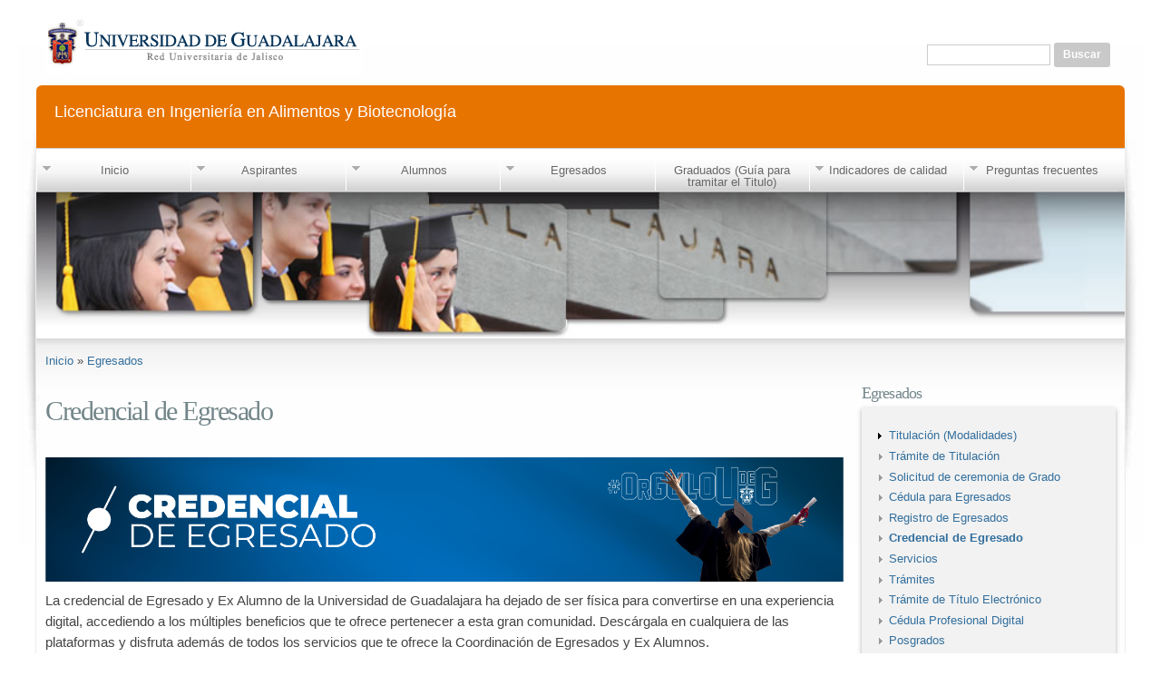

--- FILE ---
content_type: text/html; charset=utf-8
request_url: https://www.cucei.udg.mx/carreras/alimentos/egresados/credencial_de_egresado
body_size: 51002
content:
<!DOCTYPE html PUBLIC "-//W3C//DTD HTML+RDFa 1.1//EN">
<html lang="es" dir="ltr" version="HTML+RDFa 1.1"
  xmlns:content="http://purl.org/rss/1.0/modules/content/"
  xmlns:dc="http://purl.org/dc/terms/"
  xmlns:foaf="http://xmlns.com/foaf/0.1/"
  xmlns:og="http://ogp.me/ns#"
  xmlns:rdfs="http://www.w3.org/2000/01/rdf-schema#"
  xmlns:sioc="http://rdfs.org/sioc/ns#"
  xmlns:sioct="http://rdfs.org/sioc/types#"
  xmlns:skos="http://www.w3.org/2004/02/skos/core#"
  xmlns:xsd="http://www.w3.org/2001/XMLSchema#">
<head profile="http://www.w3.org/1999/xhtml/vocab">
  <!-- Carga de la barra de accesos de la UdeG -->
<script type="text/javascript" src="http://www.udg.mx/menu/udg-menu.js"></script>
<script type="text/javascript">
	var UDGMenuWidth ='100%';
	document.writeln( crearTag( 'div', 'id="udg_menu_principal"' ) ); setTimeout( 'UDGMenu()', 2000 );
</script>
<link rel='stylesheet' type='text/css' href='http://www.udg.mx/menu/udg-menu.css'>
<!-- Fin de la carga de la barra de accesos de la UdeG -->
  <meta http-equiv="Content-Type" content="text/html; charset=utf-8" />
<meta name="Generator" content="Drupal 7 (http://drupal.org)" />
<link rel="canonical" href="/carreras/alimentos/egresados/credencial_de_egresado" />
<link rel="shortlink" href="/carreras/alimentos/node/184" />
<link rel="shortcut icon" href="https://www.cucei.udg.mx/carreras/alimentos/sites/default/files/escudo2_0.png" type="image/png" />
<meta name="viewport" content="width=device-width, initial-scale=1, maximum-scale=1, minimum-scale=1, user-scalable=no" />
  <title>Credencial de Egresado  | Licenciatura en Ingeniería en Alimentos y Biotecnología</title>  
  <style type="text/css" media="all">
@import url("https://www.cucei.udg.mx/carreras/alimentos/modules/system/system.base.css?srbl98");
@import url("https://www.cucei.udg.mx/carreras/alimentos/modules/system/system.menus.css?srbl98");
@import url("https://www.cucei.udg.mx/carreras/alimentos/modules/system/system.messages.css?srbl98");
@import url("https://www.cucei.udg.mx/carreras/alimentos/modules/system/system.theme.css?srbl98");
</style>
<style type="text/css" media="all">
@import url("https://www.cucei.udg.mx/carreras/alimentos/sites/all/modules/calendar/css/calendar_multiday.css?srbl98");
@import url("https://www.cucei.udg.mx/carreras/alimentos/modules/comment/comment.css?srbl98");
@import url("https://www.cucei.udg.mx/carreras/alimentos/sites/all/modules/date/date_repeat_field/date_repeat_field.css?srbl98");
@import url("https://www.cucei.udg.mx/carreras/alimentos/modules/field/theme/field.css?srbl98");
@import url("https://www.cucei.udg.mx/carreras/alimentos/modules/node/node.css?srbl98");
@import url("https://www.cucei.udg.mx/carreras/alimentos/modules/poll/poll.css?srbl98");
@import url("https://www.cucei.udg.mx/carreras/alimentos/modules/search/search.css?srbl98");
@import url("https://www.cucei.udg.mx/carreras/alimentos/modules/user/user.css?srbl98");
@import url("https://www.cucei.udg.mx/carreras/alimentos/sites/all/modules/views/css/views.css?srbl98");
@import url("https://www.cucei.udg.mx/carreras/alimentos/sites/all/modules/ckeditor/css/ckeditor.css?srbl98");
</style>
<style type="text/css" media="all">
@import url("https://www.cucei.udg.mx/carreras/alimentos/sites/all/modules/colorbox/styles/default/colorbox_style.css?srbl98");
@import url("https://www.cucei.udg.mx/carreras/alimentos/sites/all/modules/ctools/css/ctools.css?srbl98");
@import url("https://www.cucei.udg.mx/carreras/alimentos/sites/all/libraries/superfish/css/superfish.css?srbl98");
</style>
<style type="text/css" media="all">
@import url("https://www.cucei.udg.mx/carreras/alimentos/sites/all/themes/omega/alpha/css/alpha-reset.css?srbl98");
@import url("https://www.cucei.udg.mx/carreras/alimentos/sites/all/themes/omega/alpha/css/alpha-mobile.css?srbl98");
@import url("https://www.cucei.udg.mx/carreras/alimentos/sites/all/themes/omega/alpha/css/alpha-alpha.css?srbl98");
@import url("https://www.cucei.udg.mx/carreras/alimentos/sites/all/themes/omega/omega/css/formalize.css?srbl98");
@import url("https://www.cucei.udg.mx/carreras/alimentos/sites/all/themes/omega/omega/css/omega-text.css?srbl98");
@import url("https://www.cucei.udg.mx/carreras/alimentos/sites/all/themes/omega/omega/css/omega-branding.css?srbl98");
@import url("https://www.cucei.udg.mx/carreras/alimentos/sites/all/themes/omega/omega/css/omega-menu.css?srbl98");
@import url("https://www.cucei.udg.mx/carreras/alimentos/sites/all/themes/omega/omega/css/omega-forms.css?srbl98");
@import url("https://www.cucei.udg.mx/carreras/alimentos/sites/all/themes/omega/omega/css/omega-visuals.css?srbl98");
</style>

<!--[if lte IE 8]>
<link type="text/css" rel="stylesheet" href="https://www.cucei.udg.mx/carreras/alimentos/sites/all/themes/drudg7/css/ie-lte-8.css?srbl98" media="all" />
<![endif]-->

<!--[if lte IE 7]>
<link type="text/css" rel="stylesheet" href="https://www.cucei.udg.mx/carreras/alimentos/sites/all/themes/drudg7/css/ie-lte-7.css?srbl98" media="all" />
<![endif]-->
<style type="text/css" media="all">
@import url("https://www.cucei.udg.mx/carreras/alimentos/sites/all/themes/drudg7/css/global.css?srbl98");
</style>

<!--[if (lt IE 9)&(!IEMobile)]>
<style type="text/css" media="all">
@import url("https://www.cucei.udg.mx/carreras/alimentos/sites/all/themes/drudg7/css/drudg7-alpha-default.css?srbl98");
@import url("https://www.cucei.udg.mx/carreras/alimentos/sites/all/themes/drudg7/css/drudg7-alpha-default-normal.css?srbl98");
@import url("https://www.cucei.udg.mx/carreras/alimentos/sites/all/themes/omega/alpha/css/grid/alpha_default/normal/alpha-default-normal-12.css?srbl98");
</style>
<![endif]-->

<!--[if gte IE 9]><!-->
<style type="text/css" media="all and (min-width: 740px) and (min-device-width: 740px), (max-device-width: 800px) and (min-width: 740px) and (orientation:landscape)">
@import url("https://www.cucei.udg.mx/carreras/alimentos/sites/all/themes/drudg7/css/drudg7-alpha-default.css?srbl98");
@import url("https://www.cucei.udg.mx/carreras/alimentos/sites/all/themes/drudg7/css/drudg7-alpha-default-narrow.css?srbl98");
@import url("https://www.cucei.udg.mx/carreras/alimentos/sites/all/themes/omega/alpha/css/grid/alpha_default/narrow/alpha-default-narrow-12.css?srbl98");
</style>
<!--<![endif]-->

<!--[if gte IE 9]><!-->
<style type="text/css" media="all and (min-width: 980px) and (min-device-width: 980px), all and (max-device-width: 1024px) and (min-width: 1024px) and (orientation:landscape)">
@import url("https://www.cucei.udg.mx/carreras/alimentos/sites/all/themes/drudg7/css/drudg7-alpha-default.css?srbl98");
@import url("https://www.cucei.udg.mx/carreras/alimentos/sites/all/themes/drudg7/css/drudg7-alpha-default-normal.css?srbl98");
@import url("https://www.cucei.udg.mx/carreras/alimentos/sites/all/themes/omega/alpha/css/grid/alpha_default/normal/alpha-default-normal-12.css?srbl98");
</style>
<!--<![endif]-->

<!--[if gte IE 9]><!-->
<style type="text/css" media="all and (min-width: 1220px)">
@import url("https://www.cucei.udg.mx/carreras/alimentos/sites/all/themes/drudg7/css/drudg7-alpha-default.css?srbl98");
@import url("https://www.cucei.udg.mx/carreras/alimentos/sites/all/themes/drudg7/css/drudg7-alpha-default-wide.css?srbl98");
@import url("https://www.cucei.udg.mx/carreras/alimentos/sites/all/themes/omega/alpha/css/grid/alpha_default/wide/alpha-default-wide-12.css?srbl98");
</style>
<!--<![endif]-->
  <script type="text/javascript" src="https://www.cucei.udg.mx/carreras/alimentos/sites/all/modules/jquery_update/replace/jquery/1.8/jquery.min.js?v=1.8.3"></script>
<script type="text/javascript" src="https://www.cucei.udg.mx/carreras/alimentos/misc/jquery-extend-3.4.0.js?v=1.8.3"></script>
<script type="text/javascript" src="https://www.cucei.udg.mx/carreras/alimentos/misc/jquery-html-prefilter-3.5.0-backport.js?v=1.8.3"></script>
<script type="text/javascript" src="https://www.cucei.udg.mx/carreras/alimentos/misc/jquery.once.js?v=1.2"></script>
<script type="text/javascript" src="https://www.cucei.udg.mx/carreras/alimentos/misc/drupal.js?srbl98"></script>
<script type="text/javascript" src="https://www.cucei.udg.mx/carreras/alimentos/sites/default/files/languages/es_duq3T_ETQ5WxRIyndF00oiznzO7YR5JbzZx9VPaxbq8.js?srbl98"></script>
<script type="text/javascript" src="https://www.cucei.udg.mx/carreras/alimentos/sites/all/libraries/colorbox/jquery.colorbox-min.js?srbl98"></script>
<script type="text/javascript" src="https://www.cucei.udg.mx/carreras/alimentos/sites/all/modules/colorbox/js/colorbox.js?srbl98"></script>
<script type="text/javascript" src="https://www.cucei.udg.mx/carreras/alimentos/sites/all/modules/colorbox/styles/default/colorbox_style.js?srbl98"></script>
<script type="text/javascript" src="https://www.cucei.udg.mx/carreras/alimentos/sites/all/modules/colorbox/js/colorbox_load.js?srbl98"></script>
<script type="text/javascript" src="https://www.cucei.udg.mx/carreras/alimentos/sites/all/libraries/superfish/jquery.hoverIntent.minified.js?srbl98"></script>
<script type="text/javascript" src="https://www.cucei.udg.mx/carreras/alimentos/sites/all/libraries/superfish/sfsmallscreen.js?srbl98"></script>
<script type="text/javascript" src="https://www.cucei.udg.mx/carreras/alimentos/sites/all/libraries/superfish/supposition.js?srbl98"></script>
<script type="text/javascript" src="https://www.cucei.udg.mx/carreras/alimentos/sites/all/libraries/superfish/superfish.js?srbl98"></script>
<script type="text/javascript" src="https://www.cucei.udg.mx/carreras/alimentos/sites/all/libraries/superfish/supersubs.js?srbl98"></script>
<script type="text/javascript" src="https://www.cucei.udg.mx/carreras/alimentos/sites/all/modules/superfish/superfish.js?srbl98"></script>
<script type="text/javascript" src="https://www.cucei.udg.mx/carreras/alimentos/sites/all/themes/omega/omega/js/jquery.formalize.js?srbl98"></script>
<script type="text/javascript" src="https://www.cucei.udg.mx/carreras/alimentos/sites/all/themes/omega/omega/js/omega-mediaqueries.js?srbl98"></script>
<script type="text/javascript">
<!--//--><![CDATA[//><!--
jQuery.extend(Drupal.settings, {"basePath":"\/carreras\/alimentos\/","pathPrefix":"","setHasJsCookie":0,"ajaxPageState":{"theme":"drudg7","theme_token":"_-AEs-8IQh8q-CppyyQnDz2Wo8GhJLbM4jXmoe4E7qA","js":{"sites\/all\/modules\/jquery_update\/replace\/jquery\/1.8\/jquery.min.js":1,"misc\/jquery-extend-3.4.0.js":1,"misc\/jquery-html-prefilter-3.5.0-backport.js":1,"misc\/jquery.once.js":1,"misc\/drupal.js":1,"public:\/\/languages\/es_duq3T_ETQ5WxRIyndF00oiznzO7YR5JbzZx9VPaxbq8.js":1,"sites\/all\/libraries\/colorbox\/jquery.colorbox-min.js":1,"sites\/all\/modules\/colorbox\/js\/colorbox.js":1,"sites\/all\/modules\/colorbox\/styles\/default\/colorbox_style.js":1,"sites\/all\/modules\/colorbox\/js\/colorbox_load.js":1,"sites\/all\/libraries\/superfish\/jquery.hoverIntent.minified.js":1,"sites\/all\/libraries\/superfish\/sfsmallscreen.js":1,"sites\/all\/libraries\/superfish\/supposition.js":1,"sites\/all\/libraries\/superfish\/superfish.js":1,"sites\/all\/libraries\/superfish\/supersubs.js":1,"sites\/all\/modules\/superfish\/superfish.js":1,"sites\/all\/themes\/omega\/omega\/js\/jquery.formalize.js":1,"sites\/all\/themes\/omega\/omega\/js\/omega-mediaqueries.js":1},"css":{"modules\/system\/system.base.css":1,"modules\/system\/system.menus.css":1,"modules\/system\/system.messages.css":1,"modules\/system\/system.theme.css":1,"sites\/all\/modules\/calendar\/css\/calendar_multiday.css":1,"modules\/comment\/comment.css":1,"sites\/all\/modules\/date\/date_repeat_field\/date_repeat_field.css":1,"modules\/field\/theme\/field.css":1,"modules\/node\/node.css":1,"modules\/poll\/poll.css":1,"modules\/search\/search.css":1,"modules\/user\/user.css":1,"sites\/all\/modules\/views\/css\/views.css":1,"sites\/all\/modules\/ckeditor\/css\/ckeditor.css":1,"sites\/all\/modules\/colorbox\/styles\/default\/colorbox_style.css":1,"sites\/all\/modules\/ctools\/css\/ctools.css":1,"sites\/all\/libraries\/superfish\/css\/superfish.css":1,"sites\/all\/themes\/omega\/alpha\/css\/alpha-reset.css":1,"sites\/all\/themes\/omega\/alpha\/css\/alpha-mobile.css":1,"sites\/all\/themes\/omega\/alpha\/css\/alpha-alpha.css":1,"sites\/all\/themes\/omega\/omega\/css\/formalize.css":1,"sites\/all\/themes\/omega\/omega\/css\/omega-text.css":1,"sites\/all\/themes\/omega\/omega\/css\/omega-branding.css":1,"sites\/all\/themes\/omega\/omega\/css\/omega-menu.css":1,"sites\/all\/themes\/omega\/omega\/css\/omega-forms.css":1,"sites\/all\/themes\/omega\/omega\/css\/omega-visuals.css":1,"sites\/all\/themes\/drudg7\/css\/ie-lte-8.css":1,"sites\/all\/themes\/drudg7\/css\/ie-lte-7.css":1,"sites\/all\/themes\/drudg7\/css\/global.css":1,"ie::normal::sites\/all\/themes\/drudg7\/css\/drudg7-alpha-default.css":1,"ie::normal::sites\/all\/themes\/drudg7\/css\/drudg7-alpha-default-normal.css":1,"ie::normal::sites\/all\/themes\/omega\/alpha\/css\/grid\/alpha_default\/normal\/alpha-default-normal-12.css":1,"narrow::sites\/all\/themes\/drudg7\/css\/drudg7-alpha-default.css":1,"narrow::sites\/all\/themes\/drudg7\/css\/drudg7-alpha-default-narrow.css":1,"sites\/all\/themes\/omega\/alpha\/css\/grid\/alpha_default\/narrow\/alpha-default-narrow-12.css":1,"normal::sites\/all\/themes\/drudg7\/css\/drudg7-alpha-default.css":1,"normal::sites\/all\/themes\/drudg7\/css\/drudg7-alpha-default-normal.css":1,"sites\/all\/themes\/omega\/alpha\/css\/grid\/alpha_default\/normal\/alpha-default-normal-12.css":1,"wide::sites\/all\/themes\/drudg7\/css\/drudg7-alpha-default.css":1,"wide::sites\/all\/themes\/drudg7\/css\/drudg7-alpha-default-wide.css":1,"sites\/all\/themes\/omega\/alpha\/css\/grid\/alpha_default\/wide\/alpha-default-wide-12.css":1}},"colorbox":{"transition":"elastic","speed":"350","opacity":"0.80","slideshow":true,"slideshowAuto":false,"slideshowSpeed":"2500","slideshowStart":"start slideshow","slideshowStop":"stop slideshow","current":"{current} of {total}","previous":"\u00ab Prev","next":"Next \u00bb","close":"Close","overlayClose":true,"returnFocus":true,"maxWidth":"98%","maxHeight":"98%","initialWidth":"300","initialHeight":"250","fixed":true,"scrolling":false,"mobiledetect":true,"mobiledevicewidth":"480px","file_public_path":"\/carreras\/alimentos\/sites\/default\/files","specificPagesDefaultValue":"admin*\nimagebrowser*\nimg_assist*\nimce*\nnode\/add\/*\nnode\/*\/edit\nprint\/*\nprintpdf\/*\nsystem\/ajax\nsystem\/ajax\/*"},"urlIsAjaxTrusted":{"\/carreras\/alimentos\/egresados\/credencial_de_egresado":true},"superfish":{"1":{"id":"1","sf":{"delay":"300","animation":{"opacity":"show","height":"show"},"speed":"\u0027fast\u0027","autoArrows":true,"dropShadows":true,"disableHI":false},"plugins":{"smallscreen":{"mode":"useragent_custom","useragent":"iphone|android|ipad","addSelected":false,"menuClasses":false,"hyperlinkClasses":false,"title":"Men\u00fa"},"supposition":true,"bgiframe":false,"supersubs":{"minWidth":"12","maxWidth":"27","extraWidth":1}}}},"omega":{"layouts":{"primary":"normal","order":["narrow","normal","wide"],"queries":{"narrow":"all and (min-width: 740px) and (min-device-width: 740px), (max-device-width: 800px) and (min-width: 740px) and (orientation:landscape)","normal":"all and (min-width: 980px) and (min-device-width: 980px), all and (max-device-width: 1024px) and (min-width: 1024px) and (orientation:landscape)","wide":"all and (min-width: 1220px)"}}}});
//--><!]]>
</script>
  <!--[if lt IE 9]><script src="http://html5shiv.googlecode.com/svn/trunk/html5.js"></script><![endif]-->

  <!-- Global site tag (gtag.js) (UA) -->
  <script async src="https://www.googletagmanager.com/gtag/js?id=UA-64516942-8"></script>
  <script>
    window.dataLayer = window.dataLayer || [];
    function gtag(){dataLayer.push(arguments);}
    gtag('js', new Date());

    gtag('config', 'UA-64516942-8');
  </script>

  <!-- Google tag (gtag.js) (GA4) -->
  <script async src="https://www.googletagmanager.com/gtag/js?id=G-R9DJR3K0S0"></script>
  <script>
    window.dataLayer = window.dataLayer || [];
    function gtag(){dataLayer.push(arguments);}
    gtag('js', new Date());

    gtag('config', 'G-R9DJR3K0S0');
  </script>

</head>
<body class="html not-front not-logged-in page-node page-node- page-node-184 node-type-page i18n-es context-egresados">
  <div id="skip-link">
    <a href="#main-content" class="element-invisible element-focusable">Pasar al contenido principal</a>
  </div>
  <div class="region region-page-top" id="region-page-top">
  <div class="region-inner region-page-top-inner">
      </div>
</div>  <div class="page clearfix" id="page">
      <header id="section-header" class="section section-header">
  <div id="zone-user-wrapper" class="zone-wrapper zone-user-wrapper clearfix">  
  <div id="zone-user" class="zone zone-user clearfix container-12">
    <div class="grid-8 region region-user-first" id="region-user-first">
  <div class="region-inner region-user-first-inner">
    <div class="block block-block block-1 block-block-1 odd block-without-title" id="block-block-1">
  <div class="block-inner clearfix">
                
    <div class="content clearfix">
      <div class="logo-udg">
	<a class="active" href="http://www.udg.mx/" rel="home" title=""><img alt="" id="logo" src="/carreras/alimentos/sites/default/files/logo.jpg" style="width: 350px; height: 82px;" /></a></div>
    </div>
  </div>
</div>  </div>
</div><div class="grid-4 region region-user-second" id="region-user-second">
  <div class="region-inner region-user-second-inner">
    <div class="block block-search block-form block-search-form odd block-without-title" id="block-search-form">
  <div class="block-inner clearfix">
                
    <div class="content clearfix">
      <form action="/carreras/alimentos/egresados/credencial_de_egresado" method="post" id="search-block-form" accept-charset="UTF-8"><div><div class="container-inline">
      <h2 class="element-invisible">Formulario de búsqueda</h2>
    <div class="form-item form-type-textfield form-item-search-block-form">
  <label class="element-invisible" for="edit-search-block-form--2">Buscar </label>
 <input title="Escriba lo que quiere buscar." type="text" id="edit-search-block-form--2" name="search_block_form" value="" size="15" maxlength="128" class="form-text" />
</div>
<div class="form-actions form-wrapper" id="edit-actions"><input type="submit" id="edit-submit" name="op" value="Buscar" class="form-submit" /></div><input type="hidden" name="form_build_id" value="form-l1_r_jYuDouA3pkK4RsI1zzbSBJok8nEWYsTxQ3EB8g" />
<input type="hidden" name="form_id" value="search_block_form" />
</div>
</div></form>    </div>
  </div>
</div>  </div>
</div>  </div>
</div><div id="zone-branding-wrapper" class="zone-wrapper zone-branding-wrapper clearfix">  
  <div id="zone-branding" class="zone zone-branding clearfix container-12">
    <div class="grid-12 region region-branding" id="region-branding">
  <div class="region-inner region-branding-inner">
        <div class="branding-data clearfix">
                        <hgroup class="site-name-slogan">        
                                <h2 class="site-name"><a href="/carreras/alimentos/" title="Inicio">Licenciatura en Ingeniería en Alimentos y Biotecnología</a></h2>
                              </hgroup>
          </div>
          </div>
</div>  </div>
</div><div id="zone-menu-wrapper" class="zone-wrapper zone-menu-wrapper clearfix">  
  <div id="zone-menu" class="zone zone-menu clearfix container-12">
    <div class="grid-12 region region-menu" id="region-menu">
  <div class="region-inner region-menu-inner">
        <div class="block block-superfish block-1 block-superfish-1 odd block-without-title" id="block-superfish-1">
  <div class="block-inner clearfix">
                
    <div class="content clearfix">
      <ul id="superfish-1" class="menu sf-menu sf-menu-men- sf-horizontal sf-style-none sf-total-items-7 sf-parent-items-6 sf-single-items-1"><li id="menu-3461-1" class="first odd sf-item-1 sf-depth-1 sf-total-children-12 sf-parent-children-0 sf-single-children-12 menuparent"><a href="/carreras/alimentos/inicio-0" class="sf-depth-1 menuparent">Inicio</a><ul><li id="menu-3517-1" class="first odd sf-item-1 sf-depth-2 sf-no-children"><a href="/carreras/alimentos/inicio/mision_y_vision" class="sf-depth-2">Misión y Visión</a></li><li id="menu-3561-1" class="middle even sf-item-2 sf-depth-2 sf-no-children"><a href="/carreras/alimentos/inicio/perfil_de_ingreso" class="sf-depth-2">Perfil de Ingreso</a></li><li id="menu-4065-1" class="middle odd sf-item-3 sf-depth-2 sf-no-children"><a href="/carreras/alimentos/inicio/objetivos_educacionales" class="sf-depth-2">Objetivos Educacionales</a></li><li id="menu-3522-1" class="middle even sf-item-4 sf-depth-2 sf-no-children"><a href="/carreras/alimentos/inicio/plan_de_estudios" class="sf-depth-2">Plan de Estudios</a></li><li id="menu-3562-1" class="middle odd sf-item-5 sf-depth-2 sf-no-children"><a href="/carreras/alimentos/inicio/perfil_de_egreso" class="sf-depth-2">Perfil de Egreso</a></li><li id="menu-4064-1" class="middle even sf-item-6 sf-depth-2 sf-no-children"><a href="/carreras/alimentos/inicio/atributos_de_egreso_del_ingeniero_en_alimentos_y_biotecnologia" class="sf-depth-2">Atributos de egreso del Ingeniero en Alimentos y Biotecnología</a></li><li id="menu-3520-1" class="middle odd sf-item-7 sf-depth-2 sf-no-children"><a href="/carreras/alimentos/inicio/campo_laboral" class="sf-depth-2">Campo Laboral</a></li><li id="menu-3940-1" class="middle even sf-item-8 sf-depth-2 sf-no-children"><a href="/carreras/alimentos/inicio/codigo_de_etica" class="sf-depth-2">Código de Ética</a></li><li id="menu-3944-1" class="middle odd sf-item-9 sf-depth-2 sf-no-children"><a href="/carreras/alimentos/inicio/C%C3%B3digo_de_Conducta_UdeG" class="sf-depth-2">Código de Conducta UdeG</a></li><li id="menu-4083-1" class="middle even sf-item-10 sf-depth-2 sf-no-children"><a href="/carreras/alimentos/inicio/protocolo-para-la-prevencion-atencion-sancion-y-erradicacion-de-la-violencia-de-genero-en-la-universidad-de-guadalajara" class="sf-depth-2">Protocolo para la Prevención, Atención, Sanción y Erradicación de la Violencia de Género en la Universidad de Guadalajara</a></li><li id="menu-3572-1" class="middle odd sf-item-11 sf-depth-2 sf-no-children"><a href="/carreras/alimentos/inicio/normatividad" class="sf-depth-2">Normatividad</a></li><li id="menu-3521-1" class="last even sf-item-12 sf-depth-2 sf-no-children"><a href="/carreras/alimentos/inicio/conocenos" class="sf-depth-2">Conócenos</a></li></ul></li><li id="menu-3539-1" class="middle even sf-item-2 sf-depth-1 sf-total-children-5 sf-parent-children-1 sf-single-children-4 menuparent"><a href="/carreras/alimentos/aspirantes" class="sf-depth-1 menuparent">Aspirantes</a><ul><li id="menu-4086-1" class="first odd sf-item-1 sf-depth-2 sf-no-children"><a href="/carreras/alimentos/asprantes/video_carrera_LIAB" class="sf-depth-2">Video carrera LIAB</a></li><li id="menu-3540-1" class="middle even sf-item-2 sf-depth-2 sf-no-children"><a href="/carreras/alimentos/aspirantes/calendario_de_tramites" class="sf-depth-2">Calendario de trámites</a></li><li id="menu-4066-1" class="middle odd sf-item-3 sf-depth-2 sf-no-children"><a href="/carreras/alimentos/aspirantes/d%C3%ADptico-licenciatura-en-ingenier%C3%ADa-en-alimentos-y-biotecnolog%C3%ADa" class="sf-depth-2">Díptico Licenciatura en ingeniería en Alimentos y Biotecnología</a></li><li id="menu-3541-1" class="middle even sf-item-4 sf-depth-2 sf-total-children-25 sf-parent-children-0 sf-single-children-25 menuparent"><a href="/carreras/alimentos/aspirantes/estadisticas" class="sf-depth-2 menuparent">Estadisticas</a><ul><li id="menu-4095-1" class="first odd sf-item-1 sf-depth-3 sf-no-children"><a href="/carreras/alimentos/aspirantes/estadisticas/calendario-2026-A" class="sf-depth-3">Calendario 2026 &quot;A&quot;</a></li><li id="menu-4088-1" class="middle even sf-item-2 sf-depth-3 sf-no-children"><a href="/carreras/alimentos/aspirantes/estadisticas/calendario-2025-B" class="sf-depth-3">Calendario 2025 &quot;B&quot;</a></li><li id="menu-4087-1" class="middle odd sf-item-3 sf-depth-3 sf-no-children"><a href="/carreras/alimentos/aspirantes/estadisticas/calendario-2025-A" class="sf-depth-3">Calendario 2025  &quot;A&quot;</a></li><li id="menu-4084-1" class="middle even sf-item-4 sf-depth-3 sf-no-children"><a href="/carreras/alimentos/aspirantes/estadisticas/calendario-2024-B" class="sf-depth-3">Calendario 2024 &quot;B&quot;</a></li><li id="menu-4079-1" class="middle odd sf-item-5 sf-depth-3 sf-no-children"><a href="/carreras/alimentos/aspirantes/estadisticas/calendario_2024" class="sf-depth-3">Calendario 2024 &quot;A&quot;</a></li><li id="menu-4074-1" class="middle even sf-item-6 sf-depth-3 sf-no-children"><a href="/carreras/alimentos/aspirantes/estadisticas/calendario-2023-B" class="sf-depth-3">Calendario 2023 &quot;B&quot;</a></li><li id="menu-4067-1" class="middle odd sf-item-7 sf-depth-3 sf-no-children"><a href="/carreras/alimentos/aspirantes/estad%C3%ADsticas/calendario_2023_A" class="sf-depth-3">Calendario 2023 &quot;A&quot;</a></li><li id="menu-4063-1" class="middle even sf-item-8 sf-depth-3 sf-no-children"><a href="/carreras/alimentos/aspirantes/estad%C3%ADsticas/calendario_2022_B" class="sf-depth-3">Calendario 2022 &quot;B&quot;</a></li><li id="menu-3949-1" class="middle odd sf-item-9 sf-depth-3 sf-no-children"><a href="/carreras/alimentos/aspirantes/estadisticas/calendario_2022_A" class="sf-depth-3">Calendario 2022 &quot;A&quot;</a></li><li id="menu-3943-1" class="middle even sf-item-10 sf-depth-3 sf-no-children"><a href="/carreras/alimentos/aspirantes/estadisticas/calendario_2021_B" class="sf-depth-3">Calendario 2021 &quot;B&quot;</a></li><li id="menu-3937-1" class="middle odd sf-item-11 sf-depth-3 sf-no-children"><a href="/carreras/alimentos/aspirante/estadisticas/calendario_2021_A" class="sf-depth-3">Calendario 2021 &quot;A&quot;</a></li><li id="menu-3936-1" class="middle even sf-item-12 sf-depth-3 sf-no-children"><a href="/carreras/alimentos/aspirantes/estad%C3%ADsticas/Calendario_2020_B" class="sf-depth-3">Calendario 2020 &quot;B&quot;</a></li><li id="menu-3813-1" class="middle odd sf-item-13 sf-depth-3 sf-no-children"><a href="/carreras/alimentos/aspirante/estad%C3%ADsticas/Calendario2020A" class="sf-depth-3">Calendario 2020 &quot;A&quot;</a></li><li id="menu-3805-1" class="middle even sf-item-14 sf-depth-3 sf-no-children"><a href="/carreras/alimentos/aspirantes/estad%C3%ADsticas/calendario2019B" class="sf-depth-3">Calendario 2019 &quot;B&quot;</a></li><li id="menu-3680-1" class="middle odd sf-item-15 sf-depth-3 sf-no-children"><a href="/carreras/alimentos/aspirantes/estadisticas/calendario2019A" class="sf-depth-3">Calendario 2019 &quot;A&quot;</a></li><li id="menu-3587-1" class="middle even sf-item-16 sf-depth-3 sf-no-children"><a href="/carreras/alimentos/aspirantes/estad%C3%ADsticas/calendario2018A" class="sf-depth-3">Calendario 2018 &quot;A&quot;</a></li><li id="menu-3679-1" class="middle odd sf-item-17 sf-depth-3 sf-no-children"><a href="/carreras/alimentos/aspirantes/estadisticas/calendario2018B" class="sf-depth-3">Calendario 2018 &quot;B&quot;</a></li><li id="menu-3586-1" class="middle even sf-item-18 sf-depth-3 sf-no-children"><a href="/carreras/alimentos/aspirantes/estad%C3%ADsticas/calendario2017B" class="sf-depth-3">Calendario 2017 &quot;B&quot;</a></li><li id="menu-3542-1" class="middle odd sf-item-19 sf-depth-3 sf-no-children"><a href="/carreras/alimentos/aspirantes/estadisticas/calendario2017A" class="sf-depth-3">Calendario 2017 &quot;A&quot;</a></li><li id="menu-3543-1" class="middle even sf-item-20 sf-depth-3 sf-no-children"><a href="/carreras/alimentos/aspirantes/estadisticas/calendario2016B" class="sf-depth-3">Calendario 2016 &quot;B&quot;</a></li><li id="menu-3545-1" class="middle odd sf-item-21 sf-depth-3 sf-no-children"><a href="/carreras/alimentos/aspirantes/estadisticas/calendario2016A" class="sf-depth-3">Calendario 2016 &quot;A&quot;</a></li><li id="menu-3544-1" class="middle even sf-item-22 sf-depth-3 sf-no-children"><a href="/carreras/alimentos/aspirantes/estadisticas/calendario2015B" class="sf-depth-3">Calendario 2015 &quot;B&quot;</a></li><li id="menu-3546-1" class="middle odd sf-item-23 sf-depth-3 sf-no-children"><a href="/carreras/alimentos/aspirantes/estadisticas/calendario2015A" class="sf-depth-3">Calendario 2015 &quot;A&quot;</a></li><li id="menu-3547-1" class="middle even sf-item-24 sf-depth-3 sf-no-children"><a href="/carreras/alimentos/aspirantes/estadisticas/calendario2014B" class="sf-depth-3">Calendario  2014 &quot;B&quot;</a></li><li id="menu-3548-1" class="last odd sf-item-25 sf-depth-3 sf-no-children"><a href="/carreras/alimentos/spirantes/estadisticas/calendario2014A" class="sf-depth-3">Calendario  2014 &quot;A&quot;</a></li></ul></li><li id="menu-3946-1" class="last odd sf-item-5 sf-depth-2 sf-no-children"><a href="/carreras/alimentos/aspirantes/Acreditacion_y_revalidacion" class="sf-depth-2">Acreditación y Revalidación</a></li></ul></li><li id="menu-3538-1" class="middle odd sf-item-3 sf-depth-1 sf-total-children-18 sf-parent-children-4 sf-single-children-14 menuparent"><a href="/carreras/alimentos/alumnos" class="sf-depth-1 menuparent">Alumnos</a><ul><li id="menu-3559-1" class="first odd sf-item-1 sf-depth-2 sf-no-children"><a href="/carreras/alimentos/alumnos/dictamen" class="sf-depth-2">Dictamen</a></li><li id="menu-3569-1" class="middle even sf-item-2 sf-depth-2 sf-no-children"><a href="/carreras/alimentos/alumnos/catalogo_licenciatura_LIAB" class="sf-depth-2">Catalogo Licenciatura LIAB</a></li><li id="menu-3571-1" class="middle odd sf-item-3 sf-depth-2 sf-total-children-2 sf-parent-children-0 sf-single-children-2 menuparent"><a href="/carreras/alimentos/alumnos/proyectos_modulares_de_la_Licenciatura_en_Alimentos_y_Biotecnologia" class="sf-depth-2 menuparent">Proyectos Modulares de la Licenciatura en Alimentos y Biotecnología</a><ul><li id="menu-4075-1" class="first odd sf-item-1 sf-depth-3 sf-no-children"><a href="/carreras/alimentos/alumnos/proyectos_modulares_de_la_Licenciatura_en_Alimentos_y_Biotecnologia/guias-para-la-elaboracion-de-los-proyectos-modulares-lina" class="sf-depth-3">Guías para la elaboración de los Proyectos Modulares LINA</a></li><li id="menu-3814-1" class="last even sf-item-2 sf-depth-3 sf-no-children"><a href="/carreras/alimentos/alumnos/proyectos_modulares_de_la_Licenciatura_en_Alimentos_y_Biotecnologia/caratula_proyectos_modulares" class="sf-depth-3">Carátula Proyectos Modulares</a></li></ul></li><li id="menu-4078-1" class="middle even sf-item-4 sf-depth-2 sf-no-children"><a href="/carreras/alimentos/alumnos/malla-curricular-obligatoria-partir-del-ciclo-24" class="sf-depth-2">Malla Curricular obligatoria a partir del ciclo 24 &quot;A&quot;</a></li><li id="menu-4076-1" class="middle odd sf-item-5 sf-depth-2 sf-no-children"><a href="/carreras/alimentos/alumnos/sugerencia-trayectoria_2024A" class="sf-depth-2">Sugerencia Trayectoria 2024A</a></li><li id="menu-3549-1" class="middle even sf-item-6 sf-depth-2 sf-no-children"><a href="/carreras/alimentos/alumnos/malla_curricular_de_la_carrera_LINA" class="sf-depth-2">Malla Curricular de la Carrera LINA</a></li><li id="menu-3500-1" class="middle odd sf-item-7 sf-depth-2 sf-no-children"><a href="/carreras/alimentos/alumnos/oferta_academica" class="sf-depth-2">Oferta académica</a></li><li id="menu-4077-1" class="middle even sf-item-8 sf-depth-2 sf-no-children"><a href="/carreras/alimentos/alumnos/programas_de_cursos_LINA" class="sf-depth-2">Programas de Cursos LINA</a></li><li id="menu-3550-1" class="middle odd sf-item-9 sf-depth-2 sf-total-children-2 sf-parent-children-0 sf-single-children-2 menuparent"><a href="/carreras/alimentos/alumnos/practicas_profesionales" class="sf-depth-2 menuparent">Prácticas Profesionales</a><ul><li id="menu-3951-1" class="first odd sf-item-1 sf-depth-3 sf-no-children"><a href="/carreras/alimentos/alumnos/practicas_profesionales/informacion_para_empresas" class="sf-depth-3">Información para Empresas</a></li><li id="menu-3573-1" class="last even sf-item-2 sf-depth-3 sf-no-children"><a href="/carreras/alimentos/alumnos/practicas_profesionales/empresas_con_convenios_Vigentes" class="sf-depth-3">Empresas con Convenios Vigentes</a></li></ul></li><li id="menu-3488-1" class="middle even sf-item-10 sf-depth-2 sf-total-children-3 sf-parent-children-0 sf-single-children-3 menuparent"><a href="/carreras/alimentos/alumnos/apoyos_acad%C3%A9micos" class="sf-depth-2 menuparent">Apoyos Académicos</a><ul><li id="menu-3555-1" class="first odd sf-item-1 sf-depth-3 sf-no-children"><a href="/carreras/alimentos/alumnos/apoyos-academicos/servicio_social" class="sf-depth-3">Servicio Social</a></li><li id="menu-3490-1" class="middle even sf-item-2 sf-depth-3 sf-no-children"><a href="/carreras/alimentos/alumnos/apoyos-academicos/becas_y_movilidad" class="sf-depth-3">Becas y movilidad</a></li><li id="menu-3491-1" class="last odd sf-item-3 sf-depth-3 sf-no-children"><a href="/carreras/alimentos/alumnos/apoyos-academicos/asesorias" class="sf-depth-3">Asesorías</a></li></ul></li><li id="menu-3952-1" class="middle odd sf-item-11 sf-depth-2 sf-no-children"><a href="/carreras/alimentos/Alumnos/Guia_para_realizar_una_Estancia_de_Movilidad_Intercambio_Academico" class="sf-depth-2">Guía para realizar una Estancia de Movilidad (Intercambio Académico)</a></li><li id="menu-3583-1" class="middle even sf-item-12 sf-depth-2 sf-no-children"><a href="/carreras/alimentos/alumnos/segundo_idioma" class="sf-depth-2">Segundo Idioma</a></li><li id="menu-3553-1" class="middle odd sf-item-13 sf-depth-2 sf-no-children"><a href="/carreras/alimentos/alumnos/tutorias" class="sf-depth-2">Tutorías</a></li><li id="menu-3497-1" class="middle even sf-item-14 sf-depth-2 sf-no-children"><a href="/carreras/alimentos/alumnos/profesores" class="sf-depth-2">Profesores</a></li><li id="menu-3498-1" class="middle odd sf-item-15 sf-depth-2 sf-no-children"><a href="/carreras/alimentos/alumnos/investigacion_y_docencia" class="sf-depth-2">Investigación y docencia</a></li><li id="menu-3499-1" class="middle even sf-item-16 sf-depth-2 sf-total-children-1 sf-parent-children-0 sf-single-children-1 menuparent"><a href="/carreras/alimentos/alumnos/normatividad" class="sf-depth-2 menuparent">Normatividad Universitaria</a><ul><li id="menu-3939-1" class="firstandlast odd sf-item-1 sf-depth-3 sf-no-children"><a href="/carreras/alimentos/alumnos/normatividad_universitaria/Violencia_Acoso_y_Hostigamiento." class="sf-depth-3">Violencia, Acoso y Hostigamiento</a></li></ul></li><li id="menu-3501-1" class="middle odd sf-item-17 sf-depth-2 sf-no-children"><a href="/carreras/alimentos/alumnos/tramites" class="sf-depth-2">Trámites</a></li><li id="menu-3811-1" class="last even sf-item-18 sf-depth-2 sf-no-children"><a href="/carreras/alimentos/alumnos/encuestas" class="sf-depth-2">Encuestas</a></li></ul></li><li id="menu-3502-1" class="active-trail middle even sf-item-4 sf-depth-1 sf-total-children-11 sf-parent-children-1 sf-single-children-10 menuparent"><a href="/carreras/alimentos/egresados" class="sf-depth-1 menuparent">Egresados</a><ul><li id="menu-3496-1" class="first odd sf-item-1 sf-depth-2 sf-total-children-6 sf-parent-children-0 sf-single-children-6 menuparent"><a href="/carreras/alimentos/egresados/titulacion" class="sf-depth-2 menuparent">Titulación (Modalidades)</a><ul><li id="menu-3802-1" class="first odd sf-item-1 sf-depth-3 sf-no-children"><a href="/carreras/alimentos/egresados/titulacion/tesina_y_tesis" class="sf-depth-3">Titulación por Tesina y Tesis.</a></li><li id="menu-3799-1" class="middle even sf-item-2 sf-depth-3 sf-no-children"><a href="/carreras/alimentos/egresados/titulacion/examen_general_de_certificacion_profesional_egcp" class="sf-depth-3">Titulación por Examen general de certificación profesional (CENEVAL)</a></li><li id="menu-3801-1" class="middle odd sf-item-3 sf-depth-3 sf-no-children"><a href="/carreras/alimentos/egresados/titulacion/excelencia_academica_promedio" class="sf-depth-3">Titulación por Excelencia Académica / Promedio</a></li><li id="menu-3585-1" class="middle even sf-item-4 sf-depth-3 sf-no-children"><a href="/carreras/alimentos/egresados/titulacion/informe_de_practicas_profesionales" class="sf-depth-3">Informe de Prácticas Profesionales</a></li><li id="menu-4069-1" class="middle odd sf-item-5 sf-depth-3 sf-no-children"><a href="/carreras/alimentos/egresados/titulacion/examen-global-teorico" class="sf-depth-3">Examen global Teórico</a></li><li id="menu-4071-1" class="last even sf-item-6 sf-depth-3 sf-no-children"><a href="/carreras/alimentos/egresados/titulacion/Gu%C3%ADas_comentadas_o_Ilustradas_y_paquete-didactico" class="sf-depth-3">Guías comentadas o Ilustradas y Paquete Didáctico</a></li></ul></li><li id="menu-4091-1" class="middle even sf-item-2 sf-depth-2 sf-no-children"><a href="/carreras/alimentos/egresados/tramite-de-titulacion" class="sf-depth-2">Trámite de Titulación</a></li><li id="menu-4092-1" class="middle odd sf-item-3 sf-depth-2 sf-no-children"><a href="/carreras/alimentos/egresados/solicitud-de-ceremonia-de-grado" class="sf-depth-2">Solicitud de ceremonia de Grado</a></li><li id="menu-3507-1" class="middle even sf-item-4 sf-depth-2 sf-no-children"><a href="/carreras/alimentos/egresados/cedula_para_egresados" class="sf-depth-2">Cédula para Egresados</a></li><li id="menu-3806-1" class="middle odd sf-item-5 sf-depth-2 sf-no-children"><a href="/carreras/alimentos/egresados/registro_de_egresados" class="sf-depth-2">Registro de Egresados</a></li><li id="menu-3570-1" class="active-trail middle even sf-item-6 sf-depth-2 sf-no-children"><a href="/carreras/alimentos/egresados/credencial_de_egresado" class="sf-depth-2 active">Credencial de Egresado</a></li><li id="menu-3505-1" class="middle odd sf-item-7 sf-depth-2 sf-no-children"><a href="/carreras/alimentos/egresados/servicios" class="sf-depth-2">Servicios</a></li><li id="menu-3506-1" class="middle even sf-item-8 sf-depth-2 sf-no-children"><a href="/carreras/alimentos/egresados/tramites" class="sf-depth-2">Trámites</a></li><li id="menu-3678-1" class="middle odd sf-item-9 sf-depth-2 sf-no-children"><a href="/carreras/alimentos/egresados/tramite_de_titulo_electronico" class="sf-depth-2">Trámite de Título Electrónico</a></li><li id="menu-3677-1" class="middle even sf-item-10 sf-depth-2 sf-no-children"><a href="/carreras/alimentos/egresados/cedula_profesional_digital" class="sf-depth-2">Cédula Profesional Digital</a></li><li id="menu-3554-1" class="last odd sf-item-11 sf-depth-2 sf-no-children"><a href="/carreras/alimentos/egresados/posgrados" class="sf-depth-2">Posgrados</a></li></ul></li><li id="menu-4094-1" class="middle odd sf-item-5 sf-depth-1 sf-no-children"><a href="/carreras/alimentos/enlace/graduados" class="sf-depth-1">Graduados (Guía para tramitar el Titulo)</a></li><li id="menu-3508-1" class="middle even sf-item-6 sf-depth-1 sf-total-children-1 sf-parent-children-0 sf-single-children-1 menuparent"><a href="/carreras/alimentos/indicadores_de_calidad" class="sf-depth-1 menuparent">Indicadores de calidad</a><ul><li id="menu-3581-1" class="firstandlast odd sf-item-1 sf-depth-2 sf-no-children"><a href="/carreras/alimentos/indicadores_de_calidad/reconocimientos_academicos" class="sf-depth-2">Reconocimientos  Academico</a></li></ul></li><li id="menu-3512-1" class="last odd sf-item-7 sf-depth-1 sf-total-children-1 sf-parent-children-0 sf-single-children-1 menuparent"><a href="/carreras/alimentos/preguntas_frecuentes" class="sf-depth-1 menuparent">Preguntas frecuentes</a><ul><li id="menu-3676-1" class="firstandlast odd sf-item-1 sf-depth-2 sf-no-children"><a href="/carreras/alimentos/preguntas-frecuentes/aranceles" class="sf-depth-2">Aranceles</a></li></ul></li></ul>    </div>
  </div>
</div><div class="block block-views block-liston-block block-views-liston-block even block-without-title" id="block-views-liston-block">
  <div class="block-inner clearfix">
                
    <div class="content clearfix">
      <div class="view view-liston view-id-liston view-display-id-block view-dom-id-1acba77c4c612445c7140a886ab94300">
        
  
  
      <div class="view-content">
        <div class="views-row views-row-1 views-row-odd views-row-first views-row-last">
      
  <div class="views-field views-field-field-list-n">        <div class="field-content"><img typeof="foaf:Image" src="https://www.cucei.udg.mx/carreras/alimentos/sites/default/files/ofer_05_0.jpg" width="970" height="130" alt="" /></div>  </div>  
  <div class="views-field views-field-edit-node">        <span class="field-content"></span>  </div>  </div>
    </div>
  
  
  
  
  
  
</div>    </div>
  </div>
</div>  </div>
</div>
  </div>
</div></header>    
      <section id="section-content" class="section section-content">
  <div id="zone-content-wrapper" class="zone-wrapper zone-content-wrapper clearfix">  
  <div id="zone-content" class="zone zone-content clearfix container-12">    
          <div id="breadcrumb" class="grid-12"><h2 class="element-invisible">Se encuentra usted aquí</h2><div class="breadcrumb"><a href="/carreras/alimentos/">Inicio</a> » <a href="/carreras/alimentos/egresados" class="active-trail">Egresados</a></div></div>
        
        <div class="grid-9 region region-content" id="region-content">
  <div class="region-inner region-content-inner">
    <a id="main-content"></a>
                <h1 class="title" id="page-title">Credencial de Egresado </h1>
                        <div class="block block-system block-main block-system-main odd block-without-title" id="block-system-main">
  <div class="block-inner clearfix">
                
    <div class="content clearfix">
      <article about="/carreras/alimentos/egresados/credencial_de_egresado" typeof="foaf:Document" class="node node-page node-published node-not-promoted node-not-sticky author-admin odd clearfix" id="node-page-184">
        <span property="dc:title" content="Credencial de Egresado " class="rdf-meta element-hidden"></span><span property="sioc:num_replies" content="0" datatype="xsd:integer" class="rdf-meta element-hidden"></span>    
  
  <div class="content clearfix">
    <div class="field field-name-body field-type-text-with-summary field-label-hidden"><div class="field-items"><div class="field-item even" property="content:encoded"><p><a href="https://crm.egresados.udg.mx/credencial" target="_blank"><img src="https://crm.egresados.udg.mx/img/index/secciones/credencial_header.png" style="width: 100%; height: 100%;" /></a></p>
<p><section id="egresados row"></section></p>
<p><span style="font-size:11pt"><span style="line-height:107%"><span style="font-family:Calibri,sans-serif">La credencial de Egresado y Ex Alumno de la Universidad de Guadalajara ha dejado de ser física para convertirse en una experiencia digital, accediendo a los múltiples beneficios que te ofrece pertenecer a esta gran comunidad. Descárgala en cualquiera de las plataformas y disfruta además de todos los servicios que te ofrece la Coordinación de Egresados y Ex Alumnos.</span></span></span></p>
<p> </p>
<p> </p>
<p><section id="egresados row"></section></p>
<p><a href="http://bit.ly/3RePAxD"><img src="https://crm.egresados.udg.mx/img/index/google_play_button.png" /></a></p>
<p><a href="http://apple.co/3PteMiG"><img src="https://crm.egresados.udg.mx/img/index/app_store_button.png" /></a><img src="https://crm.egresados.udg.mx/img/index/secciones/app_movil_p.png" style="width: 100%;" /></p>
<p></p>
<p><section id="noticias"></section></p>
<p> </p>
<p></p>
<p> </p>
<p></p>
<p><section id="noticias"></section></p>
<p> </p>
<p></p>
</div></div></div>  </div>
  
  <div class="clearfix">
          <nav class="links node-links clearfix"></nav>
    
      </div>
</article>    </div>
  </div>
</div>      </div>
</div><aside class="grid-3 region region-sidebar-second" id="region-sidebar-second">
  <div class="region-inner region-sidebar-second-inner">
    <section class="block block-menu-block block-1 block-menu-block-1 odd" id="block-menu-block-1">
  <div class="block-inner clearfix">
              <h2 class="block-title">Egresados</h2>
            
    <div class="content clearfix">
      <div class="menu-block-wrapper menu-block-1 menu-name-menu-men- parent-mlid-0 menu-level-2">
  <ul class="menu"><li class="first collapsed menu-mlid-3496"><a href="/carreras/alimentos/egresados/titulacion">Titulación (Modalidades)</a></li>
<li class="leaf menu-mlid-4091"><a href="/carreras/alimentos/egresados/tramite-de-titulacion">Trámite de Titulación</a></li>
<li class="leaf menu-mlid-4092"><a href="/carreras/alimentos/egresados/solicitud-de-ceremonia-de-grado">Solicitud de ceremonia de Grado</a></li>
<li class="leaf menu-mlid-3507"><a href="/carreras/alimentos/egresados/cedula_para_egresados">Cédula para Egresados</a></li>
<li class="leaf menu-mlid-3806"><a href="/carreras/alimentos/egresados/registro_de_egresados">Registro de Egresados</a></li>
<li class="leaf active-trail active menu-mlid-3570"><a href="/carreras/alimentos/egresados/credencial_de_egresado" class="active-trail active">Credencial de Egresado</a></li>
<li class="leaf menu-mlid-3505"><a href="/carreras/alimentos/egresados/servicios">Servicios</a></li>
<li class="leaf menu-mlid-3506"><a href="/carreras/alimentos/egresados/tramites">Trámites</a></li>
<li class="leaf menu-mlid-3678"><a href="/carreras/alimentos/egresados/tramite_de_titulo_electronico">Trámite de Título Electrónico</a></li>
<li class="leaf menu-mlid-3677"><a href="/carreras/alimentos/egresados/cedula_profesional_digital">Cédula Profesional Digital</a></li>
<li class="last leaf menu-mlid-3554"><a href="/carreras/alimentos/egresados/posgrados">Posgrados</a></li>
</ul></div>
    </div>
  </div>
</section><div class="block block-views block-redes-sociales-block block-views-redes-sociales-block even block-without-title" id="block-views-redes-sociales-block">
  <div class="block-inner clearfix">
                
    <div class="content clearfix">
      <div class="view view-redes-sociales view-id-redes_sociales view-display-id-block view-dom-id-5db50c4c015fa8e793b728be76309de9">
        
  
  
      <div class="view-content">
      <div class="item-list">    <ul>          <li class="views-row views-row-1 views-row-odd views-row-first views-row-last">  
  <div class="views-field views-field-edit-node">        <span class="field-content"></span>  </div>  
  <div class="views-field views-field-php">        <span class="field-content"><a class=facebook href=https://www.facebook.com/cliab.cucei target=_blank>facebook </a><a class=twitter href=https://twitter.com/cdiabcucei target=_blank>twitter </a><a class=youtube href=http://www.youtube.com/ target=_blank>youtube </a></span>  </div></li>
      </ul></div>    </div>
  
  
  
  
  
  
</div>    </div>
  </div>
</div>  </div>
</aside>  </div>
</div></section>    
  
      <footer id="section-footer" class="section section-footer">
  <div id="zone-footer-wrapper" class="zone-wrapper zone-footer-wrapper clearfix">  
  <div id="zone-footer" class="zone zone-footer clearfix container-12">
    <div class="grid-12 region region-footer-second" id="region-footer-second">
  <div class="region-inner region-footer-second-inner">
    <div class="block block-block block-2 block-block-2 odd block-without-title" id="block-block-2">
  <div class="block-inner clearfix">
                
    <div class="content clearfix">
      <p>UNIVERSIDAD DE GUADALAJARA</p>
<p>CENTRO UNIVERSITARIO DE CIENCIAS EXACTAS E INGENIERÍAS</p>
<p>COORDINACIÓN DE INGENIERÍA EN ALIMENTOS Y BIOTECNOLOGÍA</p>
<p><strong>Dirección: </strong>Blvd. Marcelino García Barragán #1421, esq Calzada Olímpica</p>
<p><strong>Conmutador: </strong>(33) 1378 5900 Ext: 27742</p>
<p><strong><a href="mailto:cdiab@cucei.udg.mx">cdiab@cucei.udg.mx</a></strong></p>
    </div>
  </div>
</div><div class="block block-menu block-menu-men- block-menu-menu-men- even block-without-title" id="block-menu-menu-men-">
  <div class="block-inner clearfix">
                
    <div class="content clearfix">
      <ul class="menu"><li class="first collapsed"><a href="/carreras/alimentos/inicio-0">Inicio</a></li>
<li class="collapsed"><a href="/carreras/alimentos/aspirantes">Aspirantes</a></li>
<li class="collapsed"><a href="/carreras/alimentos/alumnos">Alumnos</a></li>
<li class="expanded active-trail"><a href="/carreras/alimentos/egresados" class="active-trail">Egresados</a><ul class="menu"><li class="first collapsed"><a href="/carreras/alimentos/egresados/titulacion">Titulación (Modalidades)</a></li>
<li class="leaf"><a href="/carreras/alimentos/egresados/tramite-de-titulacion">Trámite de Titulación</a></li>
<li class="leaf"><a href="/carreras/alimentos/egresados/solicitud-de-ceremonia-de-grado">Solicitud de ceremonia de Grado</a></li>
<li class="leaf"><a href="/carreras/alimentos/egresados/cedula_para_egresados">Cédula para Egresados</a></li>
<li class="leaf"><a href="/carreras/alimentos/egresados/registro_de_egresados">Registro de Egresados</a></li>
<li class="leaf active-trail"><a href="/carreras/alimentos/egresados/credencial_de_egresado" class="active-trail active-trail active">Credencial de Egresado</a></li>
<li class="leaf"><a href="/carreras/alimentos/egresados/servicios">Servicios</a></li>
<li class="leaf"><a href="/carreras/alimentos/egresados/tramites">Trámites</a></li>
<li class="leaf"><a href="/carreras/alimentos/egresados/tramite_de_titulo_electronico">Trámite de Título Electrónico</a></li>
<li class="leaf"><a href="/carreras/alimentos/egresados/cedula_profesional_digital">Cédula Profesional Digital</a></li>
<li class="last leaf"><a href="/carreras/alimentos/egresados/posgrados">Posgrados</a></li>
</ul></li>
<li class="leaf"><a href="/carreras/alimentos/enlace/graduados">Graduados (Guía para tramitar el Titulo)</a></li>
<li class="collapsed"><a href="/carreras/alimentos/indicadores_de_calidad">Indicadores de calidad</a></li>
<li class="last collapsed"><a href="/carreras/alimentos/preguntas_frecuentes">Preguntas frecuentes</a></li>
</ul>    </div>
  </div>
</div><div class="block block-block block-3 block-block-3 odd block-without-title" id="block-block-3">
  <div class="block-inner clearfix">
                
    <div class="content clearfix">
      <p>Derechos reservados ©1997 - 2026. Universidad de Guadalajara. Sitio desarrollado por <a href="http://cgti.udg.mx" target="_blank">CGTI</a> | <a href="/creditos">Créditos de sitio</a> | <a href="/politicas-de-uso">Políticas de uso y privacidad</a></p>    </div>
  </div>
</div>  </div>
</div>  </div>
</div></footer>  </div>  <div class="region region-page-bottom" id="region-page-bottom">
  <div class="region-inner region-page-bottom-inner">
      </div>
</div></body>
</html>

--- FILE ---
content_type: text/css
request_url: https://www.cucei.udg.mx/carreras/alimentos/sites/all/themes/drudg7/css/global.css?srbl98
body_size: 37606
content:
/*-----------------------------------------------------------------------------------

	Theme Name: DRUDGD7- MiUDG
	Theme URI: http://miudg.udg.mx
	Description: Rocking your WordPress world!
	Author: Gen Ram�rez, Felipe Neville
	Version: 1.0
-----------------------------------------------------------------------------------*/
@import url(http://fonts.googleapis.com/css?family=Open+Sans:400italic,700italic,400,700);
@import url(http://fonts.googleapis.com/css?family=Noticia+Text:400,700,400italic,700italic);
/*-----------------------------------------------------------------------------------*/
/*-----------------------------------------------------------------------------------*/
/*	0.	CSS Reset & Clearfix - http://meyerweb.com/eric/tools/css/reset/
/*-----------------------------------------------------------------------------------*/

html, body, div, span, applet, object, iframe, h1, h2, h3, h4, h5, h6, p, blockquote, pre, a, abbr, acronym, address, big, cite, code, del, dfn, em, font, img, ins, kbd, q, s, samp, small, strike, strong, sub, sup, tt, var, b, u, i, center, dl, dt, dd, ol, ul, li, fieldset, form, label, legend, table, caption, tbody, tfoot, thead, tr, th, td {
	margin: 0;
	padding: 0;
	border: 0;
	outline: 0;
	font-size: 100%;
	vertical-align: baseline;
	background: transparent;
}
body {
	line-height: 1.4em;
	font-family:"Open Sans",'lucida grande',tahoma,verdana,arial,sans-serif;
	color: #444444;
    direction: ltr;
    font-size: 13px;
    margin: 0 auto;
    padding: 0;
    text-align: left;
    unicode-bidi: embed;
}

ol, ul {
	list-style: none;
}
blockquote, q {
	quotes: none;
}
blockquote:before, blockquote:after, q:before, q:after {
	content: '';
	content: none;
}
:focus {
	outline: 0;
}
ins {
	text-decoration: none;
}
del {
	text-decoration: line-through;
}
table {
	border-collapse: collapse;
	border-spacing: 0;
}
.clearfix:after {
	content: ".";
	display: block;
	height: 0;
	clear: both;
	visibility: hidden;
}
.clearfix {
	display: inline-block;
} /* Hide from IE Mac \*/
.clearfix {
	display: block;
} /* End hide from IE Mac */
.none {
	display: none;
} /* End Clearfix */

.block ul li a.active{
	color: #336F9D;
}

 #region-menu{
	 margin-left:0;
	 margin-right:0;
	 width: 100%}

/*-----------------------------------------------------------------------------------*/
/*	1.	Document Setup (body, common classes, vertical rhythm, structure etc)
/*-----------------------------------------------------------------------------------*/

.block{
	margin-bottom: 30px;
	padding: 0;
	box-sizing:border-box;
   -webkit-box-sizing:border-box;
   -moz-box-sizing:border-box;
   -o-box-sizing:border-box;
   -ms-box-sizing:border-box;	
	}
.block ul, .item-list ul {
    margin: 1em 0;
    padding: 0 0 0 1em;
}

.item-list ul {
    margin: 0 0 0.75em;
    padding: 0;
}
#zone-content p{
	margin:10px 0;
}
p.rteindent1{
	margin-left: 40px !important;
}

a:link, a:visited {
	cursor:pointer;
	color:#336F9D;
    text-decoration: none;
}
a:hover {
	opacity:0.7;
	text-decoration:none;
}
a img {
	border: none;
}
a > img {
	vertical-align: bottom;
}
h1, h2, h3{
	font-family: 'Noticia Text', serif;
	line-height: 1.2em;
	font-weight:400;
	color:#73868A;
	margin:0;
	padding:0;
}
h4, h5, h6 {
	font-family: "Open Sans", 'lucida grande', tahoma, verdana, arial, sans-serif; 
	line-height: 1.6em; 
	font-weight:400;
	color:#73868A;
	margin:0;
	padding:0;
 }
h1 {
	font-size: 30px;
}
h2 {
	font-size: 20px !important;
	margin-bottom:10px !important;
}
h3 {
	font-size: 22px;
	margin-bottom:10px;
}
h4 {
	font-size: 18px;
}
h5 {
	font-size: 14px;
}
h6{
	font-size: 13px;
}
h1.site-name a, h2.site-name a {
	font-family: "Open Sans", 'lucida grande', tahoma, verdana, arial, sans-serif;
	color:#FFF;
	font-weight:normal;
	letter-spacing:0;
}
h1.title {
	font-size:30px;
	line-height: 35px;
	min-height: 24px;
	vertical-align: bottom;
	padding: 12px 0 24px;
	color:#73868A;
	font-weight:400;
}
#region-footer-first,
#zone-menu,
#zone-header,
#zone-postscript,
#zone-preface,
#zone-content {
    border-left: thin solid #ECECEC;
    border-right: thin solid #ECECEC;
}

#region-footer-first{
	margin-left:-1px;
	margin-right:0;}
	
.front #page-title{
	display:none;}
a.active{
	font-weight: bold;
}

.node .content ul li {
    background: url("../images/li_dot.png") no-repeat scroll left 8px transparent;
    list-style: none outside none;
    margin: 1em;
    overflow: hidden;
    padding-left: 20px;
}

.node .content ol {
    list-style-type: decimal;
	margin-left: 2em;
    padding-left: 2em;
}

.node .content dt{
	font-weight: bold;}
	
.node .content dd {
    margin: 0 0 1em 2em;
    padding: 0;
}
.emph_a {
    background: url("images/enf_shi.png") no-repeat scroll left top #B2DBB1;
    border: thin solid #87BD7F;
    color: #006600;
    float: left;
    margin: 10px 8px 0 !important;
    max-width: 970px;
    min-width: 190px;
    padding: 1.5em;
}
.emph_b {
    background: url("images/enf_shi.png") no-repeat scroll left top #FFCC99;
    border: thin solid #FFA546;
    color: #97583F;
    float: left;
    margin: 10px 8px 0 !important;
    max-width: 970px;
    min-width: 190px;
    padding: 1.5em;
}
.emph_c {
    background: url("images/enf_shi.png") no-repeat scroll left top #FFFFCC;
    border: thin solid #FFDCAC;
    color: #97583F;
    float: left;
    margin: 10px 8px 0 !important;
    max-width: 970px;
    min-width: 190px;
    padding: 1.5em;
}
/*-----------------------------------------------------------------------------------*/
/*	2.	Header Styles
/*-----------------------------------------------------------------------------------*/

/*menu de accesos directos */
#udg_menu_principal {
	display:none;
}

/*Menu inicio de sesi�n*/

#block-system-user-menu ul li.leaf{
	list-style-image:none;
	list-style-type: none;
	text-align: right;
}
#block-system-user-menu{
	display: inline-table;
}
.region-user-second-inner{
	text-align:right;
}
#block-search-form{
	display: inline-table;
}

/* warnnings alertas */
.not-logged-in .error{
	display:none;}

/*breadcrumb */
.breadcrumb{
	padding:15px 0;}

/*escudo*/
#zone-user-wrapper {
    padding: 0 0 10px 0;
}
/*buscador*/
#block-search-form{
    margin: 37px 0 0 0;
    padding: 0;
    text-align: right;
}


/* nombre sitio */

.site-name {
    margin-top: 0;
}

.site-name a {
    color: #FFFFFF;
    font-family: "Open Sans",'lucida grande',tahoma,verdana,arial,sans-serif;
    font-size: 18px;
    letter-spacing: 0;
    /*position: absolute;
    top: 18px;*/
    display:block;
    padding-top:20px;
    padding-left:10px;
}

#zone-branding {
	height:69px;
	-webkit-border-radius: 6px 6px 0px 0px;
        border-radius: 6px 6px 0px 0px;
}
.branding-data {
}

#zone-branding-wrapper {
	z-index:99;
}
#zone-branding{
	background: #e87400;}
	
.site-slogan {
	float:left;
}
.logo-img {
    float: right;
    left: 0;
    position: relative;
	width:250px !important;
	height:auto;
}

.site-slogan a {
    color: #FFFFFF;
   font-family: 'Quicksand','lucida grande',tahoma,verdana,arial,sans-serif;
    font-size: 17px;
    font-weight: normal;
    line-height: 69px;
    margin: 0;
    padding-left: 10px;
    text-decoration: none;
}

#search-block-form{
   padding:0px;
   text-align: center;
   margin:10px 0;
}

.logo-udg{
	text-align:center;
}

.logo-udg img{
	height:auto !important;
	width:290px !important;}

#region-branding .logo-img img{
	height: 69px;
}

/*zone content*/
#zone-content {
    background: url("../images/main_bg.jpg") repeat-x scroll 0 0 transparent;
}

/*-----------------------------------------------------------------------------------*/
/*	3.	Navigation & Menus
/*-----------------------------------------------------------------------------------*/
/* menu*/
#block-superfish-1 {
	
	background: #F7F7F7; /* Old browsers */


}
#block-superfish-1 a, #block-superfish-1 {
    color: #686767;
}
a.active #block-superfish-1 a.active {
	font-weight:bold;
}
#block-superfish-1, #block-superfish-1 ul {
		z-index:5;
	}

#block-superfish-1, #block-superfish-1 ul {
	list-style:none outside none;
	margin:0;
	padding:0;
}

#block-superfish-1 a {
    padding:0.3em 5px;
	border-left:none;
	border-top:none;
}
#block-superfish-1 a:hover, #block-superfish-1 a:active, #block-superfish-1 li.sfHover, #block-superfish-1 a:focus, #block-superfish-1 li:hover{
	background:none;}
	
#block-superfish-1 li:hover{
	background: #b6b6b6; /* Old browsers */
}

#block-superfish-1 li {
	height:46px;
	text-align:center;		
	background: none;

-webkit-box-shadow: inset 1px 1px 0px 0px #FEFEFE;
        
        box-shadow: inset 1px 1px 0px 0px #FEFEFE;
		
	float:left;
	border-right: 1px solid #C9C9C9 !important;
	border-bottom:1px solid #DDD;
	
	margin: 0 0 0;
}
#block-superfish-1 li a{
	margin-top: 13px;
}
#block-superfish-1 li li {
	border-top: 0;
	background-color: #222;
}


#block-superfish-1 ul li ul{
	left: 0;
	top: 46px;
	border:none;
	padding-top:15px;
	background:#202020 none repeat scroll 0 0;
	opacity:0.88;
	list-style:none outside none;
	display:none;
}
#block-superfish-1 ul li ul li {
-webkit-box-shadow: none;
        box-shadow: none;
	border-bottom:none;
	
	}


 #block-superfish-1 ul li ul li ul{
	left: 175px !important;
	top: 0;
}


/*#block-superfish-2 ul li ul li,*/ #block-superfish-1 ul li ul li{	
	text-align:left;
	background-image:none;
	height: auto;
	padding:0px 15px 0px 5px;
	line-height: 1.5em;
	width:155px;
	clear:both;
}


/*#block-superfish-2 ul li ul li:hover,*/ #block-superfish-1 ul li ul li:hover{
	background: #000;
}

/*#block-superfish-2 ul li ul li a,*/ #block-superfish-1 ul li ul li a {/* Color de las ligas enlistadas */
	color:#FFF;
	text-decoration:none;
	height:auto;
}
/*#block-superfish-2 li li.menuparent,*/ #block-superfish-1 li li.menuparent {/* Imagen de un ?tem hijo cuando tiene hijos */
	background:transparent url("../images/ul_li_li_arrow.png") no-repeat right 50%;
}

#block-superfish-1 li li.menuparent:hover {/* Imagen en over de un ?tem hijo cuando tiene hijos */
	background:transparent url("../images/ul_li_li_arrow.png") no-repeat right 50%;
	background-color:#000;
}


#block-superfish-1 .menuparent a {
	padding-right: 15px;
	display: inline-block;
	padding-left: 18px;
}



#block-superfish-1 li ul li a{
	margin-top: 5px;
	margin-bottom: 5px;
}
#block-superfish-1 li.menuparent, #block-superfish-1 li.menuparent{
	background: url("../images/lin_navpar.gif") no-repeat scroll left top transparent
}



.sf-sub-indicator{
	display:none;
}

#block-superfish-1 li.menuparent:hover, #block-superfish-1 li.over, /*Repetici?n para encabezado del tema Garland. */ #block-superfish-1 li.menuparent:hover, #block-superfish-1 li.over {/* Imagen en over de un ?tem principal cuando tiene hijos */
	background:#B6B6B6;
	
	
}

#block-superfish-1 a.sf-with-ul {
  background: none;
}

.sf-menu.sf-horizontal.sf-shadow ul, .sf-menu.sf-vertical.sf-shadow ul, .sf-menu.sf-navbar.sf-shadow ul ul{
	border-bottom-left-radius:0;
	border-top-right-radius:0;
	padding:0 20px 0 0 !important;
	
}



/*Bloques de menu en el contenido*/
.zone-content .region-sidebar-first .block-menu li {
	margin:0;
	padding:0;
}

#superfish-1-select{
	font-size: 17px;
	font-family: "Open Sans", 'lucida grande', tahoma, verdana, arial, sans-serif;
	font-color: #42484E;
	display: block;
	width: 100%;
	/*float:right;*/
	/*margin: -45px 0 0 0;*/
	/*position: absolute;*/
	height: 45px;
	background: URL(../images/ico_menu_lista.png) no-repeat 97% 8px #fff;
	-moz-appearance: none;
	-webkit-appearance: none;
	-moz-user-select: none;
	-webkit-user-select: none;
	-ms-user-select: none;
	appearance: none;
	padding:10px 2px ;
	/*width: 90px;*/
	border-radius: 0;
}
.flexslider .slides img{
	height: auto;
}


/*-----------------------------------------------------------------------------------*/
/*	4.	Main Content Styles
/*-----------------------------------------------------------------------------------*/

/*-----------------------------------------------------------------------------------*/
/*	5.	Forms
/*-----------------------------------------------------------------------------------*/
/*PAGINADOR*/
ul.pager li.pager-first a, ul.pager li.pager-previous a, ul.pager li.pager-next a, ul.pager li.pager-last a {
	width:auto;
	padding-left:14px;
	padding-right:14px;
	background:none;
	color:#005D8C;
}
ul.pager li.pager-item a, ul.pager li.pager-first, ul.pager li.pager-previous,ul.pager li.pager-next, ul.pager li.pager-last{
	background:none;
	color:#005D8C;
	font-weight:100;
}
ul.pager li.pager-current {
	background:none;
	border-bottom:dotted 1px #005D8C;
	color:#005D8C;
	
}
ul.pager{
	background:none repeat scroll 0 0 #F2F2F2;
	box-shadow: 0 2px 5px 0 rgba(0, 0, 0, 0.3);
	margin-top: 10px !important;
	margin-bottom: 10px !important; 
	}

.pager li.pager-next {
	right:70px;
	border-left:none;
}
.pager {
	background:none;
	border-color: none;
	border-radius: 0;
	border-style: none;
	border-width: none;
}
.pager li {
	border-right: none;
}	

form {
	padding:10px;
	/*background-color:#f8f8f8;*/
}
.form-item, .form-actions {
	margin-top: 2em;
	margin-bottom: 2em;
}
/* UI Consistency */
::-moz-focus-inner {
 border: 0;
 padding: 0;
}
 input[type="search"]::-webkit-search-decoration {
 display: none;
}
input, button, select, textarea {
	margin: 0;
	vertical-align: middle;
}
button, input[type="reset"], input[type="submit"], input[type="button"] {
	text-shadow:none;
	-webkit-appearance: none;
	-moz-border-radius: 3px;
	-webkit-border-radius: 3px;
	-moz-background-clip: padding;
	-webkit-background-clip: padding;
	background: #C9C9C9;
	background-clip: padding-box;
	border-radius: 3px;
	border:none;
	cursor: pointer;
	color: #fff;
	outline: 0;
	overflow: visible;
	padding: 6px 10px 7px;
	width: auto;
 *padding-top: 2px; /* IE7 */
 *padding-bottom: 0px; /* IE7 */
}

.form-actions input:hover{
	background:#DDD;}

button {
 *padding-top: 1px; /* IE7 */
 *padding-bottom: 1px; /* IE7 */
}
textarea, select, input[type="date"], input[type="datetime"], input[type="datetime-local"], input[type="email"], input[type="month"], input[type="number"], input[type="password"], input[type="search"], input[type="tel"], input[type="text"], input[type="time"], input[type="url"], input[type="week"] {
	-webkit-appearance: none;
	-moz-border-radius: 0;
	-webkit-border-radius: 0;
	border-radius: 0;
	-webkit-box-sizing: border-box;
	-moz-box-sizing: border-box;
	box-sizing: border-box;
	-moz-background-clip: padding;
	-webkit-background-clip: padding;
	background-clip: padding-box;
	background-color: #fff;
	border: 1px solid #ccc;
	color: #000;
	outline: 0;
	padding: 2px 3px;
	font-size: 13px;
	height: 1.8em;
 *padding-top: 2px; /* IE7 */
 *padding-bottom: 1px; /* IE7 */
 *height: auto; /* IE7 */
 
}


/*-----------------------------------------------------------------------------------*/
/*	6.	Footer Styles
/*-----------------------------------------------------------------------------------*/
/*footer*/
#block-block-2{
	width: 49%;
	float: left;
	padding-top: 20px;
}
#region-footer-second {
	width:100%;
	margin-bottom:20px;
	font-size:11px;
	border:thin solid #ECECEC;
	margin-left:0;
	margin-right:0;
	background: #e5e5e5; /* Old browsers */

/* IE9 SVG, needs conditional override of 'filter' to 'none' */

background: url([data-uri]);

background: -moz-linear-gradient(top,  #e5e5e5 0%, #fefefe 100%); /* FF3.6+ */

background: -webkit-gradient(linear, left top, left bottom, color-stop(0%,#e5e5e5), color-stop(100%,#fefefe)); /* Chrome,Safari4+ */

background: -webkit-linear-gradient(top,  #e5e5e5 0%,#fefefe 100%); /* Chrome10+,Safari5.1+ */

background: -o-linear-gradient(top,  #e5e5e5 0%,#fefefe 100%); /* Opera 11.10+ */

background: -ms-linear-gradient(top,  #e5e5e5 0%,#fefefe 100%); /* IE10+ */

background: linear-gradient(to bottom,  #e5e5e5 0%,#fefefe 100%); /* W3C */

filter: progid:DXImageTransform.Microsoft.gradient( startColorstr='#e5e5e5', endColorstr='#fefefe',GradientType=0 ); /* IE6-8 */
-webkit-box-shadow:  0px 10px 10px -10px #CCC;
        
        box-shadow:  0px 10px 10px -10px #CCC;

}
#region-footer-second  .region-footer-second-inner{
	background:url("../images/escudo_footer.png") no-repeat scroll 0 0 / 290px auto;
	padding: 40px 0 0 32px;
	color:#666;
	margin:20px 10px 20px 20px;
	}
#block-block-3 p{
	text-align:center;}

/*-----------------------------------------------------------------------------------*/
/*	7.	Pages, nodes & drupal elements
/*-----------------------------------------------------------------------------------*/

/*-----------------------------------------------------------------------------------*/
/*	8.	Vistas
/*-----------------------------------------------------------------------------------*/

/*eventos*/
#block-views-calendar-block-1 {
	background:#F2f2f2 !important;
	-webkit-box-shadow:  0px 2px 5px 0px rgba(0, 0, 0, .30) !important;
	box-shadow:  0px 2px 5px 0px rgba(0, 0, 0, .30) !important;
	padding:6px 10px 10px 10px !important;
}

/*banners */
#block-views-banners-block-1 ul {
	text-align: center;
}

#block-views-banners-block ul li img, .block-views-banners-block-1 .views-row img, #block-views-actividades-block-1 img {
border: thin solid #fff;
-webkit-box-shadow: 0 0 3px 0 rgba(0,0,0,0.3);
box-shadow: 0 0 3px 0 rgba(0,0,0,0.3);
}

/*agenda************/
/*fechas*/
.views-field-created,
.date-display-single {
    color: #999;
    font-size: 11px;
}

.view .date-nav-wrapper .date-heading{
	}
.view-calendar .view-footer a{	
	background: #336F9D;
	border-bottom: medium none;
	border-radius: 3px 3px 3px 3px;
	color: #FFFFFF;
	display: inline-block;
	font-size: 12px;
	margin: 0 5px 5px 10px;
	padding: 4px 7px;
	text-align: center;
	text-decoration: none;
	-webkit-transition: background-color .5s linear;
	-moz-transition: background .5s linear;
	-o-transition: background .5s linear;
}

.view-calendar .view-footer a:hover{
	background:#C9C9C9;
}
#block-views-calendar-block-1 .view .date-nav-wrapper .date-prev{
	top:-35px;
}
#block-views-calendar-block-1 .view .date-nav-wrapper .date-next{
	top:-35px;
}
#block-views-calendar-block-1 .date-nav{
	padding-bottom: 5px;
	margin-bottom: 5px; 
}
#block-views-calendar-block-1 .mini-day-on a{
	text-decoration:none;
}
#block-views-calendar-block-1 .calendar-calendar .mini-day-on, #block-views-calendar-block-1 .calendar-calendar .mini-day-off{
	text-align: center;
}

/*menu calendario*/
#block-menu-menu-menu-agenda ul li{
	width: 28%;
	display: inline-table;
	margin: 1%; 
}
#block-menu-menu-menu-agenda ul li a{
	width: 100%;
	background: #C9C9C9;
	border-bottom: medium none;
	border-radius: 3px 3px 3px 3px;
	color: #FFFFFF;
	display: inline-block;
	font-size: 12px;
	margin: 0 5px 5px 10px;
	padding: 4px 7px;
	text-align: center;
	text-decoration: none;
	-webkit-transition: background-color .5s linear;
	-moz-transition: background .5s linear;
	-o-transition: background .5s linear;
}
#block-menu-menu-menu-agenda ul li a:hover{
	background:#053359;
}
#block-menu-menu-menu-agenda ul li a.active{
	background: #053359;
}
/*calendario semana*/
.calendar-calendar .week-view div.single-day .i_0.md_0 .view-item .calendar{
	width: 93% !important;
}
.calendar-calendar div.single-day .d_2 .view-item .calendar{
	height: auto;
}
.calendar-calendar .week-view .full div.single-day div.weekview, .calendar-calendar .day-view .full div.single-day div.dayview{
	border:1px solid #999999;
	background-color:#F2F2F2;
	border-radius:5px;
	box-shadow: 0 0px 3px 0 rgba(0, 0, 0, 0.35) inset;
}

.calendar-calendar th.days{
	background:#F2F2F2;
	border:none;
	border-bottom:1px solid #999999;
	color:none;
	font-weight:none;
}
table.mini{
	outline: 0;
}
.calendar-calendar tr td.today, .calendar-calendar tr.odd td.today, .calendar-calendar tr.even td.today{
	background-color:#F2F2F2;
	border-radius:5px;
	box-shadow: 0 0px 3px 0 rgba(0, 0, 0, 0.35) inset;
}
.year-view div.month-view div.date-nav{
	background-color: #CDD4D7;
}	
.calendar-calendar div.date-nav a, .calendar-calendar div.date-nav h3{
	color:#336F9D;
}
/*mes*/
.calendar-calendar .month-view .full td.single-day div.monthview, .calendar-calendar .week-view .full td.single-day div.weekview, .calendar-calendar .day-view .full td.single-day div.dayview{
	background: none;
}
.calendar-calendar .month-view .full tr td.single-day.today{	
	background-color:#F2F2F2;
	border-radius:5px;
	box-shadow: 0 0px 3px 0 rgba(0, 0, 0, 0.35) inset;
	border-bottom:none;
}
.calendar-calendar .month-view .full tr td.today, .calendar-calendar .month-view .full tr.odd td.today, .calendar-calendar .month-view .full tr.even td.today{
	border:none;
}
.calendar-calendar .month-view .full td.date-box.today{
	border:none;
}
.calendar-calendar .month-view .full td, .calendar-calendar .week-view .full td, .calendar-calendar .day-view td{
	padding: none;
}	
/*slideshow principal*/	
#block-views-slideshow-block ul{
	margin: 0;
	padding: 0;
}
#block-views-slideshow-block .views-field-field-leyenda{
bottom:0;
color:#FFFFFF;
font-size:14px;
left:0;
line-height:22px;
margin:0;
padding:1%;
position:absolute;
width:98%;
background: url("../images/trans.png") repeat scroll 0 0 transparent;
}
#block-views-slideshow-block .flexslider{
border:none;
margin: 0 0 20px;
}
#block-views-slideshow-block .flex-control-nav{
bottom: -30px;
}

/*slideshow mini*/
#block-views-slideshow-block-2 ul{
	margin: 0;
	padding: 0;
}

#block-views-slideshow-block-2{
	margin-bottom: 20px;
}
#block-views-slideshow-block-2 .flexslider{
	border:none;
	background: none;
	border-radius:none;
	box-shadow:none;
	
	position:none;
	margin: 0;
}

#views_slideshow_cycle_teaser_section_slideshow-block_2{
height: 150px;
}

#views_slideshow_cycle_div_slideshow-block_2_0{
height: 150px;
}
#block-views-slideshow-block-2 .views-field-field-leyenda{
top:0;
color:#FFFFFF;
font-size:14px;
left:0;
line-height:22px;
margin:0;
padding:1%;
position:absolute;
width:98%;
background: url("../images/trans.png") repeat scroll 0 0 transparent;
border-radius: 10px 10px 0 0;
}



#block-views-slideshow-block-2 .views-field-field-imagen{  
   opacity: 0.4;
    -moz-transform: scaleY(-1); /* Firefox */
    -webkit-transform: scaleY(-1); /* Chrome/Safari */
    -o-transform: scaleY(-1); /* Opera */
    -ms-transform: scaleY(-1); /* IE9 */
    transform: scaleY(-1); /* w3c */
    filter: flipv alpha(opacity='20'); /* IE8 */
   position: absolute;
   width: 100%;
        }
        
#block-views-slideshow-block-2 .views-field-field-imagen .field-content .reflejo{
 	position:absolute;
    top: 0;
    left: 0;
    height: 110%;
    width:100%;
    background-image: -moz-linear-gradient(center bottom , rgba(255, 255, 255, 0) 10%, #FFFFFF 20%);
    /*background-image: -moz-linear-gradient( center bottom, rgba(255,255,255,0) 40% , rgb(255,255,255) 65%);*/
    background-image:   -o-linear-gradient(rgb(255,255,255) 40% , rgba(255,255,255,0) 25%);
    background-image:     -webkit-gradient( linear, left bottom, left top, color-stop(0.1, rgba(255,255,255,0)), color-stop(0.2, rgb(255,255,255)));
    filter: progid:DXImageTransform.Microsoft.Gradient( gradientType=0, startColor=0, EndColorStr=#ffffff);
    }
#block-views-slideshow-block-2 img {
border-radius: 6px;

}    
#block-views-slideshow-block-2 img {
	height: auto;
}
#block-views-slideshow-block-2 .views-field-field-imagen-1{
 margin-bottom: 10px; 
 }



/*eventos proximos*/

#block-views-calendar-block-2{
	clear:both;
}
#block-views-calendar-block-2 .item-list ul li{
	padding: 0;
	margin: 0;
    border-bottom: thin dotted #DDDDDD;
}
#block-views-calendar-block-2 .item-list ul li:hover{
	background:  #D9D9D9;
}
#block-views-calendar-block-2 .view-header{
	display: none;
}
#block-views-calendar-block-2 .view-header ul {
	font-size: 14px;
	color:#999999;
	border-radius: 10px 10px 0 0;
	border-bottom:1px solid #E5E5E5;
}
#block-views-calendar-block-2  .view {
	border-radius: 10px 10px 0 0;
	background: #F2F2F2;
	box-shadow: 0 2px 5px 0 rgba(0, 0, 0, 0.3);
	
}
#block-views-calendar-block-2 .feed-icon{
	display: none;
}	
#block-views-calendar-block-2 ul li,#block-views-calendar-block-2 .views-field{
	padding: 10px;
	box-sizing:border-box;
    -webkit-box-sizing:border-box;
    -moz-box-sizing:border-box;
    -o-box-sizing:border-box;
    -ms-box-sizing:border-box;
}
#block-views-calendar-block-2 .view-content{
	background: #fff;
}
/*contenido agenda*/

.node-evento-de-agenda .field{
	padding: 10px;
	box-sizing:border-box;
    -webkit-box-sizing:border-box;
    -moz-box-sizing:border-box;
    -o-box-sizing:border-box;
    -ms-box-sizing:border-box;
}

/*noticias*/
.node-noticia .field-name-field-sinopsis{
	color: #666666;
	font-style: italic;
}
.view-noticia.view-display-id-page .views-field-field-imagen-noticia{
	float: left;	
	margin: 10px;
}

.view-noticia.view-display-id-page .views-field-view-node{
	clear: both;
}

#block-views-noticia-block-1{
	display: inline-table;
	vertical-align: top;
}
#block-views-noticia-block-1 .views-field-field-imagen-noticia-1{
	display: inline-table;
	vertical-align: top;	
	margin: 10px;
}
#block-views-noticia-block-1 .views-field-field-imagen-noticia-1 .field-content{
			width: 110px;
			background-size: cover;
			background-position: center;
			overflow: hidden;
}
#block-views-noticia-block-1 .views-field-field-imagen-noticia-1 .field-content img{
	height: auto;
	width: 110px;
}

#block-views-noticia-block-2 ul li{
	clear: both;
	border-bottom: 1px solid #E5E5E5;
	padding: 5px 0;
}


#block-views-noticia-block-2 ul li .field-content{		
	width: 60px;
	background-size: cover;
	background-position: center;
	overflow: hidden;
}
#block-views-noticia-block-2 ul li .field-content img{
	height: 60px;
	width: 60px;	
}
#block-views-noticia-block-2 ul li .views-field-field-imagen-noticia{
	float: left;
	margin-right: 10px;
}
#block-views-noticia-block-2 ul li .espacio{
	clear: both;
}	
#block-views-noticia-block-2 .views-field-title{
	padding-left: 70px;
}

/*slideshow noticias*/
#block-views-slideshow-block-1{
	display: none;
}
#block-views-noticia-block-1 .views-field-field-imagen-noticia{
	text-align: center;
}

#block-views-slideshow-block-1 .flexslider{
	box-shadow:none;	
}

#block-views-slideshow-block-1 .flex-control-thumbs li{
	float:none;
	padding-right:10px;
	padding-top:5px;
	width: auto;
}
#block-views-slideshow-block-1 .flex-direction-nav a{
	margin:140px 47px 0;
}

#block-views-slideshow-block-1 #flexslider-1 .views-field-field-imagen{
	background:gray;
	padding:5px 10px 10px;
	right:0;
	top:6px;
	position: absolute;
}


/*slide adjunto noticias*/
#block-views-noticia-block-3 .item-list ul li{
	margin: 0;
}
#block-views-noticia-block-3 .item-list ul li .flexslider{
	border-radius: none;
	box-shadow: none;
	margin: 0;
}

#block-views-noticia-block-3 .flex-control-thumbs li{
	width: 60px;
	margin: 5px;
}
#block-views-noticia-block-3 .flexslider{
	box-shadow:none;
}

/*galeria de imagenes*/

#block-views-galer-a-de-imagenes-block-2 .flexslider{
	box-shadow:none;
}
#block-views-galer-a-de-imagenes-block-2 .flex-control-thumbs li{
	width: 60px;
	margin: 4px;
}
#block-views-galer-a-de-imagenes-block-2 img{
	width: 70px;
	height: auto;
}
#block-views-galer-a-de-imagenes-block-2 ul li{
	margin: 0;
}

.view-id-galer_a_de_imagenes.view-display-id-page img{
	margin: 4px;
	width: 70px;
	height: auto;

}

#block-views-galer-a-de-imagenes-block-1 img{
	margin: 4px;
	width: 70px;
	height: auto;
}


#node-galeria-de-imagenes-9 img{
	margin: 4px;
}
#node-galeria-de-imagenes-9 .field-item{
	display: inline-block;
}
/*galeria de video*/
.node-galeria-de-videos img{
	margin: 4px;
	
}
.node-galeria-de-videos .field-item{
	display: inline-block;
}
.view-galeria-de-videos.view-display-id-page img{
	width: 100px;
	height: auto;
}
#block-views-galeria-de-videos-block-1 li{
	margin: 0;	
	text-align: center;
}
#block-views-galeria-de-videos-block-1 img{
	margin-bottom: 10px;
	width: 91px;
	height: auto;
}
#block-views-galeria-de-videos-block-2 img{
	margin: 8px;
}
#block-views-galeria-de-audio-block-1 ul li,
#block-views-galeria-de-videos-block-2 ul li{
	padding-top:5px;
	margin: 0;
	text-align:left;
	border-bottom: thin dotted #DDDDDD;
	min-height:70px;
}
#block-views-galer-a-de-imagenes-block-2 .views-field-field-imagenes{
	float:left;
	margin-right:10px;
	margin-bottom:5px;
	}
#block-views-galer-a-de-imagenes-block-2  ul li{
	min-height:80px;
	border-bottom: thin dotted #DDDDDD;
	}
#block-views-galeria-de-videos-block-2 .views-field-field-url-galeria-videos{
	float:left;
	margin-right:10px;
	}
	
#node-galeria-de-videos-50 img{
	margin: 4px;
}
#node-galeria-de-videos-50 .field-item{
	display: inline-block;
}
#block-views-galeria-de-videos-block-2 img{
	width: 70px;
	height: auto;
}

/*galeria de audio*/
.view-galeria-de-audio.view-display-id-page .views-field-view-node-1 a{
	background: url("../images/img_biblioteca_audio.png") no-repeat scroll 0 0 / 70px 50px transparent;
	width: 70px;
	height: 50px;
	text-indent: 75px;
	overflow: hidden;
	float: left;
	margin-right: 5px;
}
#block-views-galeria-de-audio-block-1 ul li{
	margin: 0;
}
#block-views-galeria-de-audio-block-1 .views-field-view-node a{
	background: url("../images/img_biblioteca_audio.png") no-repeat scroll 0 0 / 70px 50px transparent;
	width: 70px;
	height: 50px;
	text-indent: 75px;
	overflow: hidden;
	float: left;
	margin-right: 5px;
}

#block-views-galeria-de-audio-block-1 .views-field-nothing-1{
	clear: both;
}
div.jp-interface{
	border:none;
}
div.jp-playlist{
	border: none;
}
.jp-type-playlist ul li{
	background: none !important;
	margin: 0 !important;
}
div.jp-audio{
	width: 280px;
}
div.jp-playlist ul{
	padding: 0;
}
div.jp-audio div.jp-type-playlist a.jp-previous{
	left: 3px;
}
div.jp-audio div.jp-type-playlist a.jp-play, div.jp-audio div.jp-type-playlist a.jp-pause{
	left: 33px;
}
div.jp-audio div.jp-type-playlist a.jp-next{
	left: 73px;
}
div.jp-audio div.jp-type-playlist a.jp-stop{
	left: 103px;
}
div.jp-audio div.jp-type-playlist div.jp-progress{
	left: 137px;
}
div.jp-audio div.jp-type-playlist div.jp-current-time, div.jp-audio div.jp-type-playlist div.jp-duration{
	left: 137px;
}
div.jp-audio div.jp-type-playlist div.jp-volume-bar{
	left: 195px;
	top: 17px;
}
div.jp-audio div.jp-type-playlist a.jp-mute, div.jp-audio div.jp-type-playlist a.jp-unmute{
	left: 155px;
	top: 11px;
}
/*footer*/
#block-menu-menu-men- li.leaf, #block-system-main-menu li.leaf{
	list-style-type: none;
	list-style-image: url("../images/li_arrow.png");
}
#block-menu-menu-men- ul li ul{
	display: none;
}
#block-menu-menu-men- .menu li{
	padding: 0 5px 0 15px;
}
#block-menu-menu-men- li a.active, #block-menu-menu-men- li a:visited, #block-menu-menu-men- a:link{
	color:#666666;
}
#block-menu-menu-men- ul li.collapsed{
	list-style-image: url("../images/li_arrow.png");
}


/*ficha de directorio*/
#block-views-directorio-block-2 {
	background: #E5E5E5;
	box-shadow: 0 3px 7px 0 rgba(0, 0, 0, 0.2) inset;
	padding:20px;
	box-sizing:border-box;
-webkit-box-sizing:border-box;
-moz-box-sizing:border-box;
-o-box-sizing:border-box;
-ms-box-sizing:border-box;
}
#block-views-directorio-block-2 li{
	padding-bottom: 10px;
	padding-top: 10px;
}
#block-views-directorio-block-2 .views-field-field-fotograf-a{
	float: left;
	margin-right: 10px;
}
#block-views-directorio-block-2 .negrita{
	color:#336F9D;
}
/*pagina directorio*/
#block-views-directorio-block-1 .views-field-field-fotograf-a, .view-id-directorio.view-display-id-page  .views-field-field-fotograf-a{
	float: left;
	margin: 4px 10px 10px 10px;
}
#block-views-directorio-block-1 ul li .views-field-nothing, .view-id-directorio.view-display-id-page  ul li .views-field-nothing{
	clear: both;
}
.view-directorio.view-id-directorio.view-display-id-page .view-content .item-list h3 > .active{
	font-weight: normal;
}
.view-directorio.view-id-directorio.view-display-id-page .piso1{
	float: left;
	margin: 10px 0 0 30px;
}
.view-directorio.view-id-directorio.view-display-id-page .piso2{
	float: left;
	margin: 10px 0 0 60px;
}
.view-directorio.view-id-directorio.view-display-id-page .view-content ul li {
    border-bottom: thin dotted #DEDEDE;
    clear: both;
    display: table;
    margin-bottom: 20px;
    width: 98%;
}
/*banners*/
#block-views-banners-block ul li{
	display: inline-block;
	margin: 1px;
}
#block-views-banners-block-1 ul li{
	display: inline-block;
	/*margin: 1px;*/
}
#block-views-banners-block-2 .item-list ul,
#block-views-banners-block .item-list ul{
	text-align:center;}

/*List�n*/
#block-views-liston-block{
	margin: 0;
}
#block-views-liston-block .views-row{
	padding: 0;
	border-bottom: none;
}

#block-views-liston-block img{
	display: block;
}
.node-page-56 .content img{
	text-align:center;}

/* listones */

.view-liston img{
	width:100%;
	height:auto;}


/*accesos directos corregir */
#udg_menu_principal #udg-menu-logo {
    padding:4px 11px;
}


/*tablero*/

.view-tablero li{
	background:url("../images/down_arrow.png") no-repeat scroll 0 13px transparent;
	margin:0;
	padding-left:20px !important;
	box-sizing:border-box;
-webkit-box-sizing:border-box;
-moz-box-sizing:border-box;
-o-box-sizing:border-box;
-ms-box-sizing:border-box;
	}
#block-views-tablero-block-1 .view-tablero li{
	background:url("../images/link_out.png") no-repeat scroll 0 13px transparent;
	margin:0;
	padding-left:20px !important;
	box-sizing:border-box;
-webkit-box-sizing:border-box;
-moz-box-sizing:border-box;
-o-box-sizing:border-box;
-ms-box-sizing:border-box;
	}
	
/*Redes sociales*/
#block-views-redes-sociales-block .views-field-php .field-content a{
	width: 30px;
	height: 30px;
	text-indent: 32px;
	overflow: hidden;
	float: left;
}
#block-views-redes-sociales-block .facebook{
	background: url("../images/r_face.png") no-repeat;
}
#block-views-redes-sociales-block .twitter{
	background: url("../images/r_twitt.png") no-repeat;
}
#block-views-redes-sociales-block .google{
	background: url("../images/r_gplus.png") no-repeat;
}
#block-views-redes-sociales-block .youtube{
	background: url("../images/r_youtube.png") no-repeat;
}
#block-views-redes-sociales-block .linkedin{
	background: url("../images/r_linkedin.png") no-repeat;
}
#block-views-redes-sociales-block .foursquare{
	background: url("../images/r_foursquare.png") no-repeat;
}
#block-views-redes-sociales-block .flickr{
	background: url("../images/r_flikr.png") no-repeat;
}
#block-views-redes-sociales-block .pinterest{
	background: url("../images/r_pinterest.png") no-repeat;
}
#block-views-redes-sociales-block .views-row{
	border: none;
}

/*menu en bloque*/
#block-menu-block-1{
	display: none;
}
.block-menu-block ul li.leaf{
	list-style-type: square;
	list-style-image: url("../images/li_arrow.png");;
}

.block-menu-block ul li.expanded{
	list-style-image: url("../images/menu-expanded.png");
}
/*Videos noticia*/

#block-views-noticia-block-4 li{
	margin: 0;	
	text-align: center;
}
#block-views-noticia-block-4 img{
	margin-bottom: 10px;
	width: 91px;
	height: auto;
	margin-right: 2px;
}
/* bloque de avisos informativo aviso obituario */

#block-views-aviso-emergente-block ul,
#block-views-aviso-emergente-block{
	margin-bottom:0 !important;
	}
	
#block-views-aviso-emergente-block li{
	border:none;
	padding:0;}


.Aviso{
	min-height: 30px;
    padding: 26px 15px 20px 80px;
	background:url(../images/aviso.png) no-repeat 6px 10px;
	border: solid 2px #FFBF00;
	}
.Obituario{
	min-height: 30px;
    padding: 26px 15px 20px 80px;
	background:url(../images/obituario.png) no-repeat 6px 5px;
	-webkit-box-shadow:inset 0 0 12px 0 rgba(0,0,0,0.4);
box-shadow:inset 0 0 12px 0 rgba(0,0,0,0.4);
	}
.Informativo{
	min-height: 30px;
    padding: 26px 15px 20px 80px;
	background:url(../images/informativo.png) no-repeat 6px 2px;
	}

#block-views-aviso-emergente-block .field-content{
	background: rgb(237,237,237); /* Old browsers */

background: -moz-linear-gradient(top,  rgba(237,237,237,1) 0%, rgba(255,255,255,1) 47%); /* FF3.6+ */

background: -webkit-gradient(linear, left top, left bottom, color-stop(0%,rgba(237,237,237,1)), color-stop(47%,rgba(255,255,255,1))); /* Chrome,Safari4+ */

background: -webkit-linear-gradient(top,  rgba(237,237,237,1) 0%,rgba(255,255,255,1) 47%); /* Chrome10+,Safari5.1+ */

background: -o-linear-gradient(top,  rgba(237,237,237,1) 0%,rgba(255,255,255,1) 47%); /* Opera 11.10+ */

background: -ms-linear-gradient(top,  rgba(237,237,237,1) 0%,rgba(255,255,255,1) 47%); /* IE10+ */

background: linear-gradient(to bottom,  rgba(237,237,237,1) 0%,rgba(255,255,255,1) 47%); /* W3C */

filter: progid:DXImageTransform.Microsoft.gradient( startColorstr='#ededed', endColorstr='#ffffff',GradientType=0 ); /* IE6-9 */
}


/*-----------------------------------------------------------------------------------*/
/*	9.	Bloques
/*-----------------------------------------------------------------------------------*/
	
.flex-direction-nav a:before{
	/* margin-top: -10px; */
	font-size: 30px;
}

.block{
	margin-bottom: 10px;
}

h1.site-name a{
	line-height: 20px;
}

/*
Sistemas CTA
*/
.webform-client-form .form-actions input{
	background: #e87400 !important;
}




--- FILE ---
content_type: text/css
request_url: https://www.cucei.udg.mx/carreras/alimentos/sites/all/themes/omega/omega/css/omega-visuals.css?srbl98
body_size: 4481
content:
/* Pagers Positioning */
.item-list .pager {
  padding:0;
  margin: 0;
}

.item-list .pager li,
.item-list .pager ul li {
  margin: 0;
  padding: 0;
  float: left;
}

.item-list .pager {
  position: relative;
  margin: 0;
  padding: 0;
  font-size: 10px;
  text-align: left;
}

.pager li a {
  display: inline-block;
}

.pager li.pager-ellipsis,
.pager li.pager-current,
.pager li a {
  padding:4px 8px;
  text-decoration: none;
}

.pager li.pager-current {
  padding:4px 8px;
  font-weight: bold;
}

.pager li.pager-first a,
.pager li.pager-previous a,
.pager li.pager-next a,
.pager li.pager-last a {
  width: 50px;
  text-align:center;
  padding: 4px 0;
}

.pager li.pager-next {
  position: absolute;
  top: 0;
  right: 50px;
}

.pager li.pager-last,
.pager li.pager-next.last {
  position: absolute;
  top: 0;
  right: 0;
  border-right: 0;
}

/* Pagers color */
.pager li.pager-ellipsis,
.pager li.pager-current,
.pager li a {
  color:#1a1a1a;
}

.pager li {
  border-right: 1px solid;
  border-color: #ddd #bbb #999;
  color: #333;
  font: bold 12px/1.2 Arial, sans-serif;
  outline: 0;
}

.pager li.pager-current {
  background: #ddd url(../images/button.png) repeat-x;
  background: -webkit-gradient(linear, left top, left bottom, color-stop(0, #1a1a1a), color-stop(1, #5a5a5a));
  background: -moz-linear-gradient(top center, #1a1a1a 0%, #5a5a5a 100%);
  color: #FFF;
  outline: 0;
}

.pager li.pager-next {
  border-left: 1px solid;
  border-color: #ddd #bbb #999;
}

.pager li a {
  background: #ddd url(../images/button.png) repeat-x;
  background: -webkit-gradient(linear, left top, left bottom, color-stop(0, #fff), color-stop(1, #ddd));
  background: -moz-linear-gradient(top center, #fff 0%, #ddd 100%);
  cursor: pointer;
}

.pager li a:hover {
  background:#FFF;
  color:#454545;
}

/* Add default border radius to list items & links */
.pager {
  background:#ebebeb;
  border:1px solid;
  border-color: #ddd #bbb #999;
  border-radius: 5px;
  -moz-border-radius: 5px;
  -webkit-border-radius: 5px;
}

.pager li.first,
.pager li.first a,
.pager li.first a:hover {
  border-radius: 5px 0 0 5px;
  -moz-border-radius: 5px 0 0 5px;
  -webkit-border-radius: 5px 0 0 5px;
}

.pager li.pager-last,
.pager li.pager-last a,
.pager li.pager-last a:hover {
  border-radius: 0 5px 5px 0;
  -moz-border-radius: 0 5px 5px 0;
  -webkit-border-radius: 0 5px 5px 0;
}

table {
  border: 1px solid #CCC;
  width: 100%;
}

thead th, th {
  background: #f7f7f7;
  border-bottom: 1px solid #ccc;
  color: #333;
}

td, th {
  padding: 4px 8px;
  vertical-align: middle;
}

th a, th a:link, th a:visited {
  text-decoration: none;
}

th a {
  display: block;
}

th a img {
  margin: 0 0 0 5px;
}

th.active {
  background: #DDD;
  border-left: 1px solid #CCC;
  border-right: 1px solid #CCC;
}

/* Odd & Even Styles */
tr.even td {
  background: #F1F5FA;
}

tr.odd td {
  background: #fff;
}

td.active {
  border-left: 1px solid #CCC;
  border-right: 1px solid #CCC;
}

tr.even td.active {
  background: #e5e9ed;
}

tr.odd td.active {
  background: #f2f2f2;
}

tr:hover td,
tr.even:hover td.active,
tr.odd:hover td.active {
  background: #FFFEEE;
}

td ul.links {
  margin-bottom: 0;
}

.node-links ul li a,
.comment-links ul li a {
  text-transform: lowercase;
  display: block;
  float: left;
  text-decoration: none;
  -moz-background-clip: padding;
  -webkit-background-clip: padding;
  background-clip: padding-box;
  margin: 0 0.5em 0.5em 0;
  vertical-align: middle;
  -webkit-appearance: none;
  -moz-border-radius: 11px;
  -webkit-border-radius: 11px;
  border-radius: 11px;
  background: #ddd url(../images/button.png) repeat-x;
  background: -webkit-gradient(linear, left top, left bottom, color-stop(0, #fff), color-stop(1, #ddd));
  background: -moz-linear-gradient(top center, #fff 0%, #ddd 100%);
  border: 1px solid;
  border-color: #ddd #bbb #999;
  cursor: pointer;
  color: #333;
  font: bold 12px/1.2 Arial, sans-serif;
  outline: 0;
  overflow: visible;
  padding: 4px 10px 3px;
  text-shadow: #fff 0 1px 1px;
  width: auto;

  /* IE7 */
  *padding-top: 2px;
  *padding-bottom: 0px;
}

.node-links ul li a:hover,
.comment-links ul li a:hover {
  background: #FFF;
}

.tips,
.description {
  font-size: 10px;
  color: #6a6a6a;
}

--- FILE ---
content_type: text/css
request_url: https://www.cucei.udg.mx/carreras/alimentos/sites/all/themes/drudg7/css/drudg7-alpha-default-narrow.css?srbl98
body_size: 5507
content:
/*-----------------------------------------------------------------------------------

	Theme Name: DRUDGD7- MiUDG
	Theme URI: http://miudg.udg.mx
	Description: Rocking your WordPress world!
	Author: Gen Ram�rez, Felipe Neville
	Version: 1.0

/*-----------------------------------------------------------------------------------*/
/*	0.	CSS Reset & Clearfix - http://meyerweb.com/eric/tools/css/reset/
/*-----------------------------------------------------------------------------------*/
.container-12 .grid-3{
	float: right;
	clear: right;
	width: 220px !important;
}
.container-12 .grid-6.region-content{
	width: 460px !important;
}
.container-12 .grid-9{
	width: 460px !important;
}
#region-footer-first{
	width:720px;}
/*-----------------------------------------------------------------------------------*/
/*	1.	Document Setup (body, common classes, vertical rhythm, structure etc)
/*-----------------------------------------------------------------------------------*/
body {
    background: url("../images/bg_body_narrow.jpg") no-repeat scroll center 50px transparent;
    line-height: 1.6;
}

/*-----------------------------------------------------------------------------------*/
/*	2.	Header Styles
/*-----------------------------------------------------------------------------------*/

/*-----------------------------------------------------------------------------------*/
/*	3.	Navigation & Menus
/*-----------------------------------------------------------------------------------*/
#block-superfish-1 li{
	width: 101.8px;
}
/*-----------------------------------------------------------------------------------*/
/*	4.	Main Content Styles
/*-----------------------------------------------------------------------------------*/

/*-----------------------------------------------------------------------------------*/
/*	5.	Forms
/*-----------------------------------------------------------------------------------*/

/*-----------------------------------------------------------------------------------*/
/*	6.	Footer Styles
/*-----------------------------------------------------------------------------------*/

/*-----------------------------------------------------------------------------------*/
/*	7.	Pages, nodes & drupal elements
/*-----------------------------------------------------------------------------------*/

/*-----------------------------------------------------------------------------------*/
/*	8.	Vistas
/*-----------------------------------------------------------------------------------*/

/*noticia*/
#block-views-noticia-block-1 .views-field-field-imagen-noticia-1{
	float: none;
}

/*noticia*/
/*slideshow*/
#block-views-slideshow-block-1{
	display: block;
}
#block-views-slideshow-block-1 ul.flex-direction-nav{
	display: none;
}

#block-views-slideshow-block-1 .flex-control-thumbs{
	position: absolute;
	top:0;
	/*background: url("../images/trans.png") repeat scroll 0 0 transparent;*/
	height: 50px;
	background: -moz-linear-gradient(top,  rgba(0,0,0,0.41) 0%, rgba(0,0,0,0.41) 1%, rgba(0,0,0,0.17) 100%); /* FF3.6+ */

background: -webkit-gradient(linear, left top, left bottom, color-stop(0%,rgba(0,0,0,0.41)), color-stop(1%,rgba(0,0,0,0.41)), color-stop(100%,rgba(0,0,0,0.17))); /* Chrome,Safari4+ */

background: -webkit-linear-gradient(top,  rgba(0,0,0,0.41) 0%,rgba(0,0,0,0.41) 1%,rgba(0,0,0,0.17) 100%); /* Chrome10+,Safari5.1+ */

background: -o-linear-gradient(top,  rgba(0,0,0,0.41) 0%,rgba(0,0,0,0.41) 1%,rgba(0,0,0,0.17) 100%); /* Opera 11.10+ */

background: -ms-linear-gradient(top,  rgba(0,0,0,0.41) 0%,rgba(0,0,0,0.41) 1%,rgba(0,0,0,0.17) 100%); /* IE10+ */

background: linear-gradient(to bottom,  rgba(0,0,0,0.41) 0%,rgba(0,0,0,0.41) 1%,rgba(0,0,0,0.17) 100%); /* W3C */

filter: progid:DXImageTransform.Microsoft.gradient( startColorstr='#69000000', endColorstr='#2b000000',GradientType=0 ); /* IE6-9 */


-webkit-box-shadow: inset 0px 3px 5px 0px rgba(0, 0, 0, 0.3);
        
        box-shadow: inset 0px 3px 5px 0px rgba(0, 0, 0, 0.3);

}
#block-views-slideshow-block-1 .flex-control-thumbs img{
	height: 40px;

}
/*noticias*/
#block-views-noticia-block-3 .flex-control-thumbs li{
	margin: .5em;
}
/*galeria de imagenes*/
.view-id-galer_a_de_imagenes.view-display-id-page img{
	float: left;
	margin-right: 5px;
}
.view-id-galer_a_de_imagenes.view-display-id-page .views-field-nothing{
	clear: both;
}
#block-views-galer-a-de-imagenes-block-1 ul li{
	margin: 0;
}
#block-views-galer-a-de-imagenes-block-2 img{
	float: left;
	margin-right: 5px;
}
#block-views-galer-a-de-imagenes-block-2 .views-field-nothing{
	clear: both;
}
/*galeria de videos*/
.view-galeria-de-videos.view-display-id-page img{
	float: left;
	margin-right: 5px;
}
.view-galeria-de-videos.view-display-id-page .views-field-nothing{
	clear: both;
}

#block-views-galeria-de-videos-block-2 img{
	float: left;
	margin-right: 5px;
}
#block-views-galeria-de-videos-block-2 .views-field-nothing{
	clear: both;
}
#block-views-galeria-de-videos-block-2 ul li{
	text-align: left;
}
/*galeria de audio*/

/*footer*/
#block-menu-menu-men-{
	top:-15px;
}
/*menu en bloque*/
#block-menu-block-1{
	display: block;
}

/*-----------------------------------------------------------------------------------*/
/*	9.	Bloques
/*-----------------------------------------------------------------------------------*/
	 
/*Slideshow*/
#block-views-banners-block-2 img{
	width: 100px;
	height: auto;
}
/*Banner inferior*/
#block-views-banners-block-1 img{
	/*width: 175px;
	height: auto;*/
}